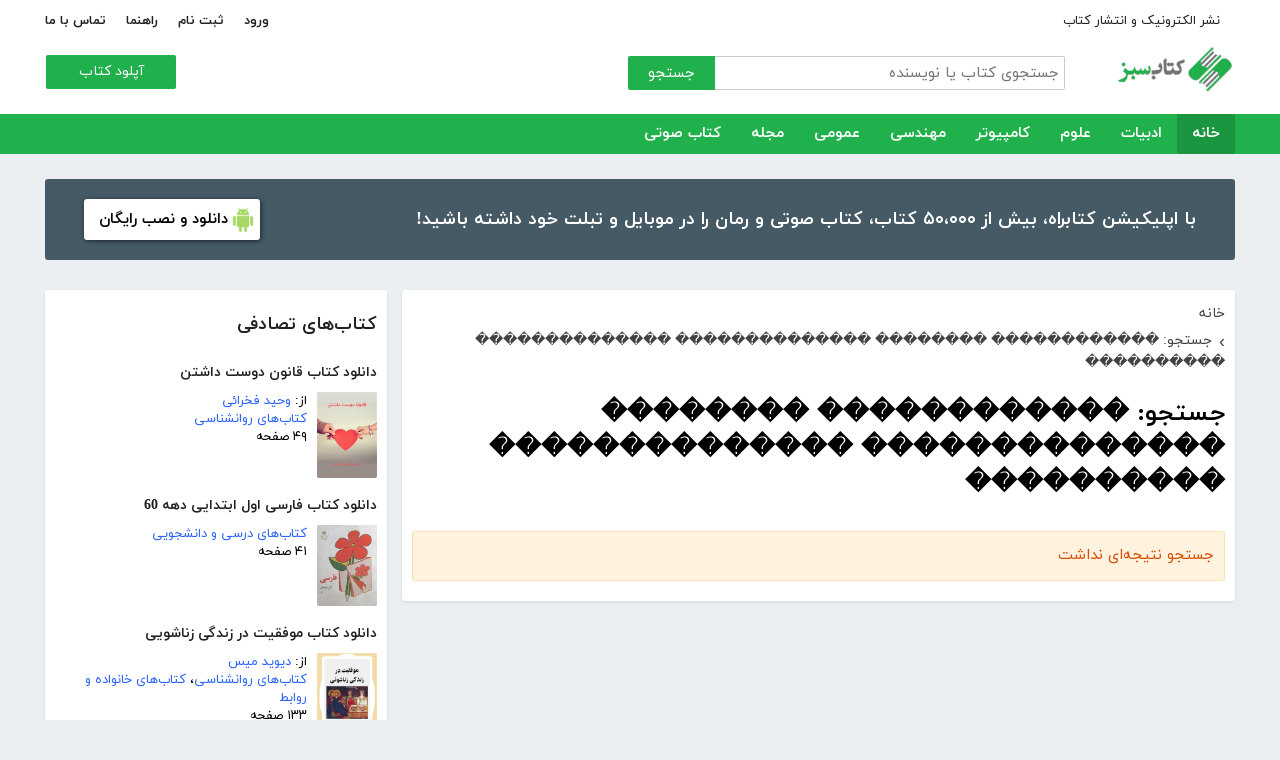

--- FILE ---
content_type: text/html; charset=utf-8
request_url: http://ketabesabz.com/search?q=%EF%BF%BD%EF%BF%BD%EF%BF%BD%EF%BF%BD%EF%BF%BD%EF%BF%BD%EF%BF%BD%EF%BF%BD%EF%BF%BD%EF%BF%BD%EF%BF%BD%EF%BF%BD+%EF%BF%BD%EF%BF%BD%EF%BF%BD%EF%BF%BD%EF%BF%BD%EF%BF%BD%EF%BF%BD%EF%BF%BD+%EF%BF%BD%EF%BF%BD%EF%BF%BD%EF%BF%BD%EF%BF%BD%EF%BF%BD%EF%BF%BD%EF%BF%BD%EF%BF%BD%EF%BF%BD%EF%BF%BD%EF%BF%BD%EF%BF%BD%EF%BF%BD+%EF%BF%BD%EF%BF%BD%EF%BF%BD%EF%BF%BD%EF%BF%BD%EF%BF%BD%EF%BF%BD%EF%BF%BD%EF%BF%BD%EF%BF%BD%EF%BF%BD%EF%BF%BD%EF%BF%BD%EF%BF%BD+%EF%BF%BD%EF%BF%BD%EF%BF%BD%EF%BF%BD%EF%BF%BD%EF%BF%BD%EF%BF%BD%EF%BF%BD%EF%BF%BD%EF%BF%BD
body_size: 60986
content:



<!DOCTYPE html>
<html xmlns="http://www.w3.org/1999/xhtml">
<head><title>
	جستجو: ������������ �������� �������������� �������������� ����������
</title><meta http-equiv="Content-Type" content="text/html;charset=utf-8" /><meta name="viewport" content="width=device-width, initial-scale=1, maximum-scale=1, user-scalable=1" /><meta name="description" content="کتاب سبز مرجع رایگان دانلود کتاب، رمان، دانلود کتاب صوتی و مجله با فورمت pdf و..." /><meta name="keywords" content="دانلود کتاب,دانلود کتاب الکترونیکی,دانلود pdf,کتابخانه الکترونیکی,دانلود رایگان کتاب,دانلود ایبوک,کتاب الکترونیکی,کتاب" /><meta id="ogimage" property="og:image" content="https://ketabesabz.com/images/logo-300-200.png" /><link rel="alternate" type="application/rss+xml" title="دانلود کتاب" href="https://ketabesabz.com/rss2" /><link rel="start" href="https://ketabesabz.com" title="Home" /><meta name="googlebot" content="index, follow" /><meta name="robots" content="all" /><link href="https://ketabesabz.com/images/favicon.png" rel="icon" /><link rel="preload" href="/css/fonts/woff2/iranyekanwebregular.woff2" as="font" type="font/woff2" crossorigin="anonymous" /><link rel="preload" href="/css/fonts/woff2/iranyekanwebbold.woff2" as="font" type="font/woff2" crossorigin="anonymous" /><link href="/css/main.css?v=4" type="text/css" rel="stylesheet" />
    <script src="/js/jquery-3.2.1.min.js" type="text/javascript"></script>
    <script src="/js/main.js?v=1" type="text/javascript"></script>
    


</head>
<body>
    

    
    <div class="mobile-nav">
        <div class="header">
            <div class="title">دسته‌بندی کتاب‌ها</div>
            <button type="button" class="close" id="CloseMenu"></button>
        </div>
        <div id="divMobileNavigationContainer" class="container"><div class="cr-menu"><ul><li class="crm-li"><div class="crm-item"><a href="/category/all-literature">ادبیات</a><div class="c-exp"></div></div><div class="cl-child" style="display: none;"><ul><li><div class="cl-item"><a href="/category/story">داستان</a></div></li><li><div class="cl-item"><a href="/category/novels">رمان</a></div></li><li><div class="cl-item"><a href="/category/poem">شعر</a></div></li><li><div class="cl-item"><a href="/category/new-poetry">شعر نو</a></div></li><li><div class="cl-item"><a href="/category/comic">طنز</a></div></li><li><div class="cl-item"><a href="/category/comic-books">کمیک</a></div></li><li><div class="cl-item"><a href="/category/literary-prose">نثر ادبی</a></div></li><li><div class="cl-item"><a href="/category/biography">زندگینامه و سفرنامه</a></div></li><li><div class="cl-item"><a href="/category/drama">نمایشنامه و فیلمنامه</a></div></li><li><div class="cl-item"><a href="/category/dictionary-language">فرهنگ لغت و زبان</a></div></li><li><div class="cl-item"><a href="/category/language-learning">آموزش زبان</a></div></li><li><div class="cl-item"><a href="/category/other-literature">سایر ادبیات</a></div></li></ul><div class="c1"></div></div></li><li class="crm-li"><div class="crm-item"><a href="/category/all-sciences">علوم</a><div class="c-exp"></div></div><div class="cl-child" style="display: none;"><ul><li><div class="cl-item"><a href="/category/economy">اقتصادی</a></div></li><li><div class="cl-item"><a href="/category/cults">اندیشه و مذهب</a></div></li><li><div class="cl-item"><a href="/category/medic">پزشکی</a></div></li><li><div class="cl-item"><a href="/category/history">تاریخی</a></div></li><li><div class="cl-item"><a href="/category/geography">جغرافی</a></div></li><li><div class="cl-item"><a href="/category/psychology">روانشناسی</a></div></li><li><div class="cl-item"><a href="/category/social">اجتماعی</a></div></li><li><div class="cl-item"><a href="/category/politics">سیاسی</a></div></li><li><div class="cl-item"><a href="/category/philosophy">فلسفی</a></div></li><li><div class="cl-item"><a href="/category/law-books">حقوق</a></div></li><li><div class="cl-item"><a href="/category/educational-books">درسی و دانشجویی</a></div></li><li><div class="cl-item"><a href="/category/agriculture-farming-books">کشاورزی و دامپروری</a></div></li><li><div class="cl-item"><a href="/category/science-base">علوم پایه</a></div></li><li><div class="cl-item"><a href="/category/other-sciences">علوم دیگر</a></div></li></ul><div class="c1"></div></div></li><li class="crm-li"><div class="crm-item"><a href="/category/all-computer">کامپیوتر</a><div class="c-exp"></div></div><div class="cl-child" style="display: none;"><ul><li><div class="cl-item"><a href="/category/internet">اینترنت</a></div></li><li><div class="cl-item"><a href="/category/education">آموزش و ترفند</a></div></li><li><div class="cl-item"><a href="/category/security">امنیت</a></div></li><li><div class="cl-item"><a href="/category/programming">برنامه نویسی</a></div></li><li><div class="cl-item"><a href="/category/e-business">تجارت الکترونیک</a></div></li><li><div class="cl-item"><a href="/category/hardware">سخت افزار</a></div></li><li><div class="cl-item"><a href="/category/network">شبکه</a></div></li><li><div class="cl-item"><a href="/category/website-design">طراحی وب سایت</a></div></li><li><div class="cl-item"><a href="/category/graph">گرافیک</a></div></li><li><div class="cl-item"><a href="/category/other-computer">کامپیوتر و اینترنت</a></div></li></ul><div class="c1"></div></div></li><li class="crm-li"><div class="crm-item"><a href="/category/all-engineering">مهندسی</a><div class="c-exp"></div></div><div class="cl-child" style="display: none;"><ul><li><div class="cl-item"><a href="/category/industrial-design">طراحی صنعتی</a></div></li><li><div class="cl-item"><a href="/category/civil-engineering">مهندسی عمران</a></div></li><li><div class="cl-item"><a href="/category/architecture">مهندسی معماری</a></div></li><li><div class="cl-item"><a href="/category/electrical-engineering">مهندسی برق</a></div></li><li><div class="cl-item"><a href="/category/mechanical-engineering">مهندسی مکانیک</a></div></li><li><div class="cl-item"><a href="/category/chemical-engineering">مهندسی شیمی</a></div></li><li><div class="cl-item"><a href="/category/robotics">روباتیک</a></div></li><li><div class="cl-item"><a href="/category/other-engineering">سایر مهندسی‌ها</a></div></li></ul><div class="c1"></div></div></li><li class="crm-li"><div class="crm-item"><a href="/category/all-others">عمومی</a><div class="c-exp"></div></div><div class="cl-child" style="display: none;"><ul><li><div class="cl-item"><a href="/category/famous">بزرگان و مشاهیر</a></div></li><li><div class="cl-item"><a href="/category/cookery">آشپزی</a></div></li><li><div class="cl-item"><a href="/category/family">خانواده و روابط</a></div></li><li><div class="cl-item"><a href="/category/beauty">زیبایی</a></div></li><li><div class="cl-item"><a href="/category/entertainment">سرگرمی</a></div></li><li><div class="cl-item"><a href="/category/health">سلامت و تغذیه</a></div></li><li><div class="cl-item"><a href="/category/teenager">کودک و نوجوان</a></div></li><li><div class="cl-item"><a href="/category/music">موسیقی</a></div></li><li><div class="cl-item"><a href="/category/sport">ورزشی</a></div></li><li><div class="cl-item"><a href="/category/art">هنری</a></div></li><li><div class="cl-item"><a href="/category/other">متفرقه</a></div></li></ul><div class="c1"></div></div></li><li class="crm-li"><div class="crm-item"><a href="/category/all-magazine">مجله</a><div class="c-exp"></div></div><div class="cl-child" style="display: none;"><ul><li><div class="cl-item"><a href="/category/computer-magazine">مجله کامپیوتر</a></div></li><li><div class="cl-item"><a href="/category/mobile-magazine">مجله موبایل</a></div></li><li><div class="cl-item"><a href="/category/game-magazine">مجله بازی</a></div></li><li><div class="cl-item"><a href="/category/entertainment-magazine">مجله سرگرمی</a></div></li><li><div class="cl-item"><a href="/category/economic-magazine">مجله اقتصادی</a></div></li><li><div class="cl-item"><a href="/category/sport-magazine">مجله ورزشی</a></div></li><li><div class="cl-item"><a href="/category/educational-magazine">مجله آموزشی</a></div></li><li><div class="cl-item"><a href="/category/scientific-magazine">مجله علمی</a></div></li><li><div class="cl-item"><a href="/category/health-magazine">مجله سلامت</a></div></li><li><div class="cl-item"><a href="/category/art-magazine">مجله هنری</a></div></li><li><div class="cl-item"><a href="/category/others-magazine">سایر مجلات</a></div></li></ul><div class="c1"></div></div></li><li class="crm-li"><div class="crm-item"><a href="/category/all-audiobooks">کتاب صوتی</a><div class="c-exp"></div></div><div class="cl-child" style="display: none;"><ul><li><div class="cl-item"><a href="/category/literature-poem-audiobooks">شعر و ادبیات</a></div></li><li><div class="cl-item"><a href="/category/story-novel-audiobooks">داستان و رمان</a></div></li><li><div class="cl-item"><a href="/category/psychology-success-audiobooks">روانشناسی و موفقیت</a></div></li><li><div class="cl-item"><a href="/category/history-social-audiobooks">تاریخی و اجتماعی</a></div></li><li><div class="cl-item"><a href="/category/management-business-audiobooks">مدیریت و تجارت</a></div></li><li><div class="cl-item"><a href="/category/kids-teenagers-audiobooks">کودک و نوجوان</a></div></li><li><div class="cl-item"><a href="/category/training-audiobooks">آموزشی</a></div></li></ul><div class="c1"></div></div></li></ul></div></div>
    </div>


    
    <header>
        <div class="center">
            <div class="header-links">
                <div class="right">
                    <a href="https://ketabrah.com/page/electronic-publishing" target="_blank">نشر الکترونیک و انتشار کتاب</a>
                    
                </div>
                <div class="left">
                    
                    <a href="/page/signin" id="aSignin">ورود</a>
                    <a href="/page/signup" id="aSignup">ثبت نام</a>
                    <a href="/page/help">راهنما</a>
                    <a href="/page/contact">تماس با ما</a>
                </div>
            </div>
            <div class="right">

                <div class="search">
                    <div class="search-box">
                        <form name="v" action="/search">
                            <input type="text" name="q" placeholder="جستجوی کتاب یا نویسنده" />
                            <button type="submit">جستجو</button>
                        </form>
                    </div>
                </div>
                <a href="/" class="logo">
                    <img src="/images/logo-300.png" alt="کتاب سبز" />
                </a>
            </div>
            <div class="left">
                <div class="send-book">
                    <a href="/page/add-book" class="custom-button small green">آپلود کتاب</a>
                </div>
            </div>
            <div class="claer"></div>
        </div>
    </header>


    
    <div class="navigation-container">
        <nav class="navigation" id="MainNav">
            <div id="divDesktopNavigationContainer" class="center"><ul class="ul-main"><li class="current-menu-item"><a href="/" class="current-menu-item">خانه</a></li><li><a href="/category/all-literature">ادبیات</a><ul class="ul-subset"><li><a href="/category/story">داستان</a></li><li><a href="/category/novels">رمان</a></li><li><a href="/category/poem">شعر</a></li><li><a href="/category/new-poetry">شعر نو</a></li><li><a href="/category/comic">طنز</a></li><li><a href="/category/comic-books">کمیک</a></li><li><a href="/category/literary-prose">نثر ادبی</a></li><li><a href="/category/biography">زندگینامه و سفرنامه</a></li><li><a href="/category/drama">نمایشنامه و فیلمنامه</a></li><li><a href="/category/dictionary-language">فرهنگ لغت و زبان</a></li><li><a href="/category/language-learning">آموزش زبان</a></li><li><a href="/category/other-literature">سایر ادبیات</a></li></ul></li><li><a href="/category/all-sciences">علوم</a><ul class="ul-subset"><li><a href="/category/economy">اقتصادی</a></li><li><a href="/category/cults">اندیشه و مذهب</a></li><li><a href="/category/medic">پزشکی</a></li><li><a href="/category/history">تاریخی</a></li><li><a href="/category/geography">جغرافی</a></li><li><a href="/category/psychology">روانشناسی</a></li><li><a href="/category/social">اجتماعی</a></li><li><a href="/category/politics">سیاسی</a></li><li><a href="/category/philosophy">فلسفی</a></li><li><a href="/category/law-books">حقوق</a></li><li><a href="/category/educational-books">درسی و دانشجویی</a></li><li><a href="/category/agriculture-farming-books">کشاورزی و دامپروری</a></li><li><a href="/category/science-base">علوم پایه</a></li><li><a href="/category/other-sciences">علوم دیگر</a></li></ul></li><li><a href="/category/all-computer">کامپیوتر</a><ul class="ul-subset"><li><a href="/category/internet">اینترنت</a></li><li><a href="/category/education">آموزش و ترفند</a></li><li><a href="/category/security">امنیت</a></li><li><a href="/category/programming">برنامه نویسی</a></li><li><a href="/category/e-business">تجارت الکترونیک</a></li><li><a href="/category/hardware">سخت افزار</a></li><li><a href="/category/network">شبکه</a></li><li><a href="/category/website-design">طراحی وب سایت</a></li><li><a href="/category/graph">گرافیک</a></li><li><a href="/category/other-computer">کامپیوتر و اینترنت</a></li></ul></li><li><a href="/category/all-engineering">مهندسی</a><ul class="ul-subset"><li><a href="/category/industrial-design">طراحی صنعتی</a></li><li><a href="/category/civil-engineering">مهندسی عمران</a></li><li><a href="/category/architecture">مهندسی معماری</a></li><li><a href="/category/electrical-engineering">مهندسی برق</a></li><li><a href="/category/mechanical-engineering">مهندسی مکانیک</a></li><li><a href="/category/chemical-engineering">مهندسی شیمی</a></li><li><a href="/category/robotics">روباتیک</a></li><li><a href="/category/other-engineering">سایر مهندسی‌ها</a></li></ul></li><li><a href="/category/all-others">عمومی</a><ul class="ul-subset"><li><a href="/category/famous">بزرگان و مشاهیر</a></li><li><a href="/category/cookery">آشپزی</a></li><li><a href="/category/family">خانواده و روابط</a></li><li><a href="/category/beauty">زیبایی</a></li><li><a href="/category/entertainment">سرگرمی</a></li><li><a href="/category/health">سلامت و تغذیه</a></li><li><a href="/category/teenager">کودک و نوجوان</a></li><li><a href="/category/music">موسیقی</a></li><li><a href="/category/sport">ورزشی</a></li><li><a href="/category/art">هنری</a></li><li><a href="/category/other">متفرقه</a></li></ul></li><li><a href="/category/all-magazine">مجله</a><ul class="ul-subset"><li><a href="/category/computer-magazine">مجله کامپیوتر</a></li><li><a href="/category/mobile-magazine">مجله موبایل</a></li><li><a href="/category/game-magazine">مجله بازی</a></li><li><a href="/category/entertainment-magazine">مجله سرگرمی</a></li><li><a href="/category/economic-magazine">مجله اقتصادی</a></li><li><a href="/category/sport-magazine">مجله ورزشی</a></li><li><a href="/category/educational-magazine">مجله آموزشی</a></li><li><a href="/category/scientific-magazine">مجله علمی</a></li><li><a href="/category/health-magazine">مجله سلامت</a></li><li><a href="/category/art-magazine">مجله هنری</a></li><li><a href="/category/others-magazine">سایر مجلات</a></li></ul></li><li><a href="/category/all-audiobooks">کتاب صوتی</a><ul class="ul-subset"><li><a href="/category/literature-poem-audiobooks">شعر و ادبیات</a></li><li><a href="/category/story-novel-audiobooks">داستان و رمان</a></li><li><a href="/category/psychology-success-audiobooks">روانشناسی و موفقیت</a></li><li><a href="/category/history-social-audiobooks">تاریخی و اجتماعی</a></li><li><a href="/category/management-business-audiobooks">مدیریت و تجارت</a></li><li><a href="/category/kids-teenagers-audiobooks">کودک و نوجوان</a></li><li><a href="/category/training-audiobooks">آموزشی</a></li></ul></li></ul></div>
        </nav>
    </div>



    
    <div class="mobile-header">

        <div class="contents">
            <button type="submit" class="categories" id="btnCategories">دسته‌ها</button>
            <button type="submit" class="search" id="btnSearch">جستجو</button>
            <a href="/" class="logo">
                <img src="/images/logo-300.png" alt="کتاب سبز" />
            </a>
        </div>

        <div class="mobile-search">
            <form name="v" action="/search">
                <div class="right">
                    <input name="q" type="text" class="txt-search" placeholder="نام کتاب یا نویسنده" value="" />
                </div>
                <div class="left">
                    <input type="button" value="" class="btn-close" id="btnMobileSearchLayoutClose" />
                    <input type="submit" value="" class="btn-search" />
                </div>
            </form>
        </div>
        <script type="text/javascript">
            document.querySelector("#btnMobileSearchLayoutClose").addEventListener("click", CloseSearch, false);
            function CloseSearch() {
                document.querySelector(".mobile-search").style.display = 'none';
                document.querySelector(".mobile-header .contents").style.display = 'block';
                document.querySelector(".mobile-search .txt-search").value = '';
            }

            document.querySelector(".mobile-header .search").addEventListener("click", displaySearch, false);
            function displaySearch() {
                document.querySelector(".mobile-search").style.display = 'inline-block';
                document.querySelector(".mobile-header .contents").style.display = 'none';
                document.querySelector(".mobile-search .txt-search").focus();
            }
        </script>
    </div>
    <div class="mobile-bottom-header">
        <div class="right">
            <a class="send-book" href="/page/add-book">آپلود کتاب</a>
        </div>
        <div class="left">
            <a href="/page/signin" id="aMobileSignin" class="signin">ورود / ثبت نام</a>
        </div>
    </div>

    <script>
        window.onscroll = function () { myFunction() };
        var underMainNav = document.querySelector(".under-main-nav");
        var pageContainer = document.getElementsByClassName('page-container')[0];
        var primaryNav = document.getElementById("MainNav");
        var sticky = primaryNav.offsetTop;
        function myFunction() {
            if (window.pageYOffset >= sticky) {
                //underMainNav.style.marginTop = "40px";
                primaryNav.classList.add("sticky");
                //primaryNav.style.borderBottom = '0px solid #eee'
                //pageContainer.style.marginTop = '72px'
            } else {
                //underMainNav.style.marginTop = "0px";
                primaryNav.classList.remove("sticky");
                //primaryNav.style.borderBottom = '4px solid #20B14C'
                //pageContainer.style.marginTop = '25px'
            }
        }
    </script>


    <script type="text/javascript">

        var menu = $('.mobile-nav');
        var btnMobileSearch = $('#btnMobileSearch');

        var btn = document.querySelector("#btnCategories");
        btn.addEventListener("click", showMenu, false);

        var btnClose = document.querySelector("#CloseMenu");
        btnClose.addEventListener("click", CloseMenu, false);

        function CloseMenu() {
            menu.fadeOut('fast');
            document.body.style.overflow = "auto";
        }

        function showMenu(e) {
            menu.fadeIn('fast')
            $('.mobile-search .txt').focus();
            //flyoutMenu.classList.add("show");
            document.body.style.overflow = "hidden";
        }
    </script>

    <script type="text/javascript">
        // categoris
        $(document).ready(function () {
            $('.c-exp,.cc-exp,.c-clp,.cc-clp').click(function () {
                var child = $(this).parent('div').parent('li').children('div.cl-child')
                if (child.length > 0) {
                    var currentClass = $(this).attr('class')
                    var newClass
                    if (currentClass.indexOf('exp') > 0) {
                        $(child).slideDown()
                        newClass = $(this).attr('class').replace('exp', 'clp')
                        $(this).removeClass(currentClass)
                        $(this).addClass(newClass)
                        if (currentClass.indexOf('cc') == -1)
                            $(this).parent('div').addClass('crm-item-expanded')
                    } else {
                        $(child).slideUp()
                        newClass = $(this).attr('class').replace('clp', 'exp')
                        $(this).removeClass(currentClass)
                        $(this).addClass(newClass)
                        if (currentClass.indexOf('cc') == -1)
                            $(this).parent('div').removeClass('crm-item-expanded')
                    }
                }

            })
        })
    </script>


    <div class="center">
        <div class="page-container">

            <div class="column-1">
                <a href="https://ketabesabz.com/go/2033" target="_blank" class="large-top-banner">
                    <div class="title">۵۰،۰۰۰ کتاب در موبایل شما</div>
                    <div class="content">با اپلیکیشن کتابراه، بیش از ۵۰،۰۰۰ کتاب، کتاب صوتی و رمان را در موبایل و تبلت خود داشته باشید!</div>
                    <div>
                        <span>دانلود و نصب رایگان</span>
                    </div>
                </a>
            </div>
            <div class="column-2">
                


    
    



    







    <div class="white-block">
        <div class="left-column-title">
            <a class="title" href="#">
                <h2>کتاب‌های تصادفی</h2>
            </a>
        </div>
        <div id="uc_divRandomBooks" class="small-book-list"><div class="item"><a class="title" href="http://ketabesabz.com/book/87133/دانلود-کتاب-قانون-دوست-داشتن"><h2>دانلود کتاب قانون دوست داشتن</h2></a><div class="details"><a href="http://ketabesabz.com/book/87133/دانلود-کتاب-قانون-دوست-داشتن" class="cover"><img src="https://ketabesabz.com/img/s/4843604747085264.jpg" alt="دانلود کتاب قانون دوست داشتن" /></a><ul><li>از: <a href="http://ketabesabz.com/authors/34207/وحید-فخرائی" title="دانلود کتاب‌های وحید فخرائی">وحید فخرائی</a></li><li><a href="http://ketabesabz.com/category/psychology" title="دانلود کتاب‌های روانشناسی">کتاب‌های روانشناسی</a></li><li>۴۹ صفحه</li></ul></div></div><div class="item"><a class="title" href="http://ketabesabz.com/book/15562/دانلود-کتاب-فارسی-اول-ابتدایی-دهه-60"><h2>دانلود کتاب فارسی اول ابتدایی دهه 60</h2></a><div class="details"><a href="http://ketabesabz.com/book/15562/دانلود-کتاب-فارسی-اول-ابتدایی-دهه-60" class="cover"><img src="https://ketabesabz.com/img/s/IMAGE634838363556074219.jpg" alt="دانلود کتاب فارسی اول ابتدایی دهه 60" /></a><ul><li><a href="http://ketabesabz.com/category/educational-books" title="دانلود کتاب‌های درسی و دانشجویی">کتاب‌های درسی و دانشجویی</a></li><li>۴۱ صفحه</li></ul></div></div><div class="item"><a class="title" href="http://ketabesabz.com/book/14947/دانلود-کتاب-موفقیت-در-زندگی-زناشویی"><h2>دانلود کتاب موفقیت در زندگی زناشویی</h2></a><div class="details"><a href="http://ketabesabz.com/book/14947/دانلود-کتاب-موفقیت-در-زندگی-زناشویی" class="cover"><img src="https://ketabesabz.com/img/s/4457944278089723.jpg" alt="دانلود کتاب موفقیت در زندگی زناشویی" /></a><ul><li>از: <a href="http://ketabesabz.com/authors/1796/دیوید-میس" title="دانلود کتاب‌های دیوید میس">دیوید میس</a></li><li><a href="http://ketabesabz.com/category/psychology" title="دانلود کتاب‌های روانشناسی">کتاب‌های روانشناسی</a>، <a href="http://ketabesabz.com/category/family" title="دانلود کتاب‌های خانواده و روابط">کتاب‌های خانواده و روابط</a></li><li>۱۳۳ صفحه</li></ul></div></div><div class="item"><a class="title" href="http://ketabesabz.com/book/13607/دانلود-کتاب-وبلاگ-نویسی-شیرین-با-WordPress"><h2>دانلود کتاب وبلاگ نویسی شیرین با WordPress</h2></a><div class="details"><a href="http://ketabesabz.com/book/13607/دانلود-کتاب-وبلاگ-نویسی-شیرین-با-WordPress" class="cover"><img src="https://ketabesabz.com/img/s/7478609548954823.jpg" alt="دانلود کتاب وبلاگ نویسی شیرین با WordPress" /></a><ul><li><a href="http://ketabesabz.com/category/website-design" title="دانلود کتاب‌های آموزش طراحی وب سایت">کتاب‌های آموزش طراحی وب سایت</a></li><li>۳۸۲ صفحه</li></ul></div></div><div class="item"><a class="title" href="http://ketabesabz.com/book/52350/دانلود-کتاب-آموزش-اسکچاپ-2018"><h2>دانلود کتاب آموزش اسکچاپ 2018</h2></a><div class="details"><a href="http://ketabesabz.com/book/52350/دانلود-کتاب-آموزش-اسکچاپ-2018" class="cover"><img src="https://ketabesabz.com/img/s/5384365078812969.jpg" alt="دانلود کتاب آموزش اسکچاپ 2018" /></a><ul><li><a href="http://ketabesabz.com/category/education" title="دانلود کتاب‌های آموزش و ترفند کامپیوتر">کتاب‌های آموزش و ترفند کامپیوتر</a>، <a href="http://ketabesabz.com/category/architecture" title="دانلود کتاب‌های مهندسی معماری">کتاب‌های مهندسی معماری</a></li><li>۴۲ صفحه</li></ul></div></div><div class="item"><a class="title" href="http://ketabesabz.com/book/82794/دانلود-کتاب-رمان-عشق-و-آوارگی"><h2>دانلود کتاب رمان عشق و آوارگی</h2></a><div class="details"><a href="http://ketabesabz.com/book/82794/دانلود-کتاب-رمان-عشق-و-آوارگی" class="cover"><img src="https://ketabesabz.com/img/s/8440387474570588.jpg" alt="دانلود کتاب رمان عشق و آوارگی" /></a><ul><li>از: <a href="http://ketabesabz.com/authors/38694/علی-راهدان-جو" title="دانلود کتاب‌های علی راهدان جو">علی راهدان جو</a></li><li><a href="http://ketabesabz.com/category/novels" title="دانلود دانلود رایگان بهترین رمان‌ها">دانلود رایگان بهترین رمان‌ها</a></li><li>۹۳ صفحه</li></ul></div></div><div class="item"><a class="title" href="http://ketabesabz.com/book/62413/دانلود-کتاب-تاریخ-طبری-جلد-دوم"><h2>دانلود کتاب تاریخ طبری - جلد دوم</h2></a><div class="details"><a href="http://ketabesabz.com/book/62413/دانلود-کتاب-تاریخ-طبری-جلد-دوم" class="cover"><img src="https://ketabesabz.com/img/s/6231661992499614.jpg" alt="دانلود کتاب تاریخ طبری - جلد دوم" /></a><ul><li>از: <a href="http://ketabesabz.com/authors/26708/محمد-بن-جریر-طبری" title="دانلود کتاب‌های محمد بن جریر طبری">محمد بن جریر طبری</a></li><li><a href="http://ketabesabz.com/category/history" title="دانلود کتاب‌های تاریخی">کتاب‌های تاریخی</a></li><li>۲۷۴ صفحه</li></ul></div></div><div class="item"><a class="title" href="http://ketabesabz.com/book/53449/دانلود-کتاب-انتر-خانم-اطهر-خانم-مجموعه-داستان"><h2>دانلود کتاب انتر خانم (اطهر خانم): مجموعه داستان</h2></a><div class="details"><a href="http://ketabesabz.com/book/53449/دانلود-کتاب-انتر-خانم-اطهر-خانم-مجموعه-داستان" class="cover"><img src="https://ketabesabz.com/img/s/1388135781820952.jpg" alt="دانلود کتاب انتر خانم (اطهر خانم): مجموعه داستان" /></a><ul><li>از: <a href="http://ketabesabz.com/authors/21356/رضا-اردهی" title="دانلود کتاب‌های رضا اردهی">رضا اردهی</a></li><li><a href="http://ketabesabz.com/category/story" title="دانلود دانلود رایگان بهترین کتاب‌های داستان">دانلود رایگان بهترین کتاب‌های داستان</a></li><li>۱۱۳ صفحه</li></ul></div></div><div class="item"><a class="title" href="http://ketabesabz.com/book/20331/دانلود-کتاب-مجموعه-دانستنی-های-آیا-میدانید"><h2>دانلود کتاب مجموعه دانستنی های آیا میدانید؟</h2></a><div class="details"><a href="http://ketabesabz.com/book/20331/دانلود-کتاب-مجموعه-دانستنی-های-آیا-میدانید" class="cover"><img src="https://ketabesabz.com/img/s/2597560842826117.jpg" alt="دانلود کتاب مجموعه دانستنی های آیا میدانید؟" /></a><ul><li>از: <a href="http://ketabesabz.com/authors/2841/مهدی-شیری" title="دانلود کتاب‌های مهدی شیری">مهدی شیری</a></li><li><a href="http://ketabesabz.com/category/other" title="دانلود کتاب‌های عمومی">کتاب‌های عمومی</a></li><li>۶۰ صفحه</li></ul></div></div><div class="item"><a class="title" href="http://ketabesabz.com/book/36821/دانلود-کتاب-رمان-همه-سهم-دنیارو-ازم-بگیر"><h2>دانلود کتاب رمان همه سهم دنیارو ازم بگیر</h2></a><div class="details"><a href="http://ketabesabz.com/book/36821/دانلود-کتاب-رمان-همه-سهم-دنیارو-ازم-بگیر" class="cover"><img src="https://ketabesabz.com/img/s/1393485304239340.jpg" alt="دانلود کتاب رمان همه سهم دنیارو ازم بگیر" /></a><ul><li>از: <a href="http://ketabesabz.com/authors/6410/رویا-رستمی" title="دانلود کتاب‌های رویا رستمی">رویا رستمی</a></li><li><a href="http://ketabesabz.com/category/novels" title="دانلود دانلود رایگان بهترین رمان‌ها">دانلود رایگان بهترین رمان‌ها</a></li><li>۲۶۹ صفحه</li></ul></div></div></div>
    </div>

    <div class="white-block">
        <div class="left-column-title">
            <a class="title" href="#">
                <h2>تازه‌ها</h2>
            </a>
        </div>
        <div id="uc_divNewBooks" class="small-book-list"><div class="item"><a class="title" href="http://ketabesabz.com/book/92184/دانلود-کتاب-ماجرای-یک-نامه"><h2>دانلود کتاب ماجرای یک نامه</h2></a><div class="details"><a href="http://ketabesabz.com/book/92184/دانلود-کتاب-ماجرای-یک-نامه" class="cover"><img src="https://ketabesabz.com/img/s/3191404786456978.jpg" alt="دانلود کتاب ماجرای یک نامه" /></a><ul><li>از: <a href="http://ketabesabz.com/authors/42665/نادر-براتی" title="دانلود کتاب‌های نادر براتی ">نادر براتی </a></li><li><a href="http://ketabesabz.com/category/story" title="دانلود دانلود رایگان بهترین کتاب‌های داستان">دانلود رایگان بهترین کتاب‌های داستان</a></li><li>۱۵۳ صفحه</li></ul></div></div><div class="item"><a class="title" href="http://ketabesabz.com/book/92128/دانلود-کتاب-عشق-اونیونگ"><h2>دانلود کتاب عشق اونیونگ</h2></a><div class="details"><a href="http://ketabesabz.com/book/92128/دانلود-کتاب-عشق-اونیونگ" class="cover"><img src="https://ketabesabz.com/img/s/2361720709022398.jpg" alt="دانلود کتاب عشق اونیونگ" /></a><ul><li>از: <a href="http://ketabesabz.com/authors/42890/جیمز-اسکارث-گیل" title="دانلود کتاب‌های جیمز اسکارث گیل">جیمز اسکارث گیل</a></li><li><a href="http://ketabesabz.com/category/novels" title="دانلود دانلود رایگان بهترین رمان‌ها">دانلود رایگان بهترین رمان‌ها</a></li><li>۷۳ صفحه</li></ul></div></div><div class="item"><a class="title" href="http://ketabesabz.com/book/92035/دانلود-کتاب-بت-مولانا"><h2>دانلود کتاب بت مولانا</h2></a><div class="details"><a href="http://ketabesabz.com/book/92035/دانلود-کتاب-بت-مولانا" class="cover"><img src="https://ketabesabz.com/img/s/5731217744385640.jpg" alt="دانلود کتاب بت مولانا" /></a><ul><li>از: <a href="http://ketabesabz.com/authors/1073/هادی-بیگدلی" title="دانلود کتاب‌های هادی بیگدلی ">هادی بیگدلی </a></li><li><a href="http://ketabesabz.com/category/cults" title="دانلود کتاب‌های اندیشه و مذهب">کتاب‌های اندیشه و مذهب</a></li><li>۱۳۴ صفحه</li></ul></div></div><div class="item"><a class="title" href="http://ketabesabz.com/book/91988/دانلود-کتاب-کمیسر-مگره-و-پیرزن"><h2>دانلود کتاب کمیسر مگره و پیرزن</h2></a><div class="details"><a href="http://ketabesabz.com/book/91988/دانلود-کتاب-کمیسر-مگره-و-پیرزن" class="cover"><img src="https://ketabesabz.com/img/s/5018210079789313.jpg" alt="دانلود کتاب کمیسر مگره و پیرزن" /></a><ul><li>از: <a href="http://ketabesabz.com/authors/2221/ژرژ-سیمنون" title="دانلود کتاب‌های ژرژ سیمنون">ژرژ سیمنون</a></li><li><a href="http://ketabesabz.com/category/novels" title="دانلود دانلود رایگان بهترین رمان‌ها">دانلود رایگان بهترین رمان‌ها</a></li><li>۴۲ صفحه</li></ul></div></div><div class="item"><a class="title" href="http://ketabesabz.com/book/91941/دانلود-کتاب-مجموعه-داستان-های-دقیقه-هام"><h2>دانلود کتاب مجموعه داستان‌های دقیقه‌هام</h2></a><div class="details"><a href="http://ketabesabz.com/book/91941/دانلود-کتاب-مجموعه-داستان-های-دقیقه-هام" class="cover"><img src="https://ketabesabz.com/img/s/3627339817585954.jpg" alt="دانلود کتاب مجموعه داستان‌های دقیقه‌هام" /></a><ul><li>از: <a href="http://ketabesabz.com/authors/6467/فرزانه-تقدیری" title="دانلود کتاب‌های فرزانه تقدیری ">فرزانه تقدیری </a></li><li><a href="http://ketabesabz.com/category/story" title="دانلود دانلود رایگان بهترین کتاب‌های داستان">دانلود رایگان بهترین کتاب‌های داستان</a></li><li>۹۰ صفحه</li></ul></div></div><div class="item"><a class="title" href="http://ketabesabz.com/book/91926/دانلود-کتاب-برایم-از-بادبادک-ها-بگو"><h2>دانلود کتاب برایم از بادبادک‌ها بگو</h2></a><div class="details"><a href="http://ketabesabz.com/book/91926/دانلود-کتاب-برایم-از-بادبادک-ها-بگو" class="cover"><img src="https://ketabesabz.com/img/s/6882830211596127.jpg" alt="دانلود کتاب برایم از بادبادک‌ها بگو" /></a><ul><li>از: <a href="http://ketabesabz.com/authors/42811/نوشین-جم-نژاد" title="دانلود کتاب‌های نوشین جم نژاد">نوشین جم نژاد</a></li><li><a href="http://ketabesabz.com/category/story" title="دانلود دانلود رایگان بهترین کتاب‌های داستان">دانلود رایگان بهترین کتاب‌های داستان</a></li><li>۶۹ صفحه</li></ul></div></div><div class="item"><a class="title" href="http://ketabesabz.com/book/91922/دانلود-کتاب-آدمیان"><h2>دانلود کتاب آدمیان</h2></a><div class="details"><a href="http://ketabesabz.com/book/91922/دانلود-کتاب-آدمیان" class="cover"><img src="https://ketabesabz.com/img/s/7476522322879800.jpg" alt="دانلود کتاب آدمیان" /></a><ul><li>از: <a href="http://ketabesabz.com/authors/42808/زویا-قلی-پور" title="دانلود کتاب‌های زویا قلی پور">زویا قلی پور</a></li><li><a href="http://ketabesabz.com/category/story" title="دانلود دانلود رایگان بهترین کتاب‌های داستان">دانلود رایگان بهترین کتاب‌های داستان</a></li><li>۹۲ صفحه</li></ul></div></div><div class="item"><a class="title" href="http://ketabesabz.com/book/91914/دانلود-کتاب-در-جستجوی-خویش-تن"><h2>دانلود کتاب در جستجوی خویش‌تن</h2></a><div class="details"><a href="http://ketabesabz.com/book/91914/دانلود-کتاب-در-جستجوی-خویش-تن" class="cover"><img src="https://ketabesabz.com/img/s/5409133803641616.jpg" alt="دانلود کتاب در جستجوی خویش‌تن" /></a><ul><li>از: <a href="http://ketabesabz.com/authors/921/محمدرضا-زادهوش" title="دانلود کتاب‌های محمدرضا زادهوش">محمدرضا زادهوش</a></li><li><a href="http://ketabesabz.com/category/psychology" title="دانلود کتاب‌های روانشناسی">کتاب‌های روانشناسی</a></li><li>۷۲ صفحه</li></ul></div></div><div class="item"><a class="title" href="http://ketabesabz.com/book/91912/دانلود-کتاب-تحلیل-و-بررسی-انتظام-در-پیوست-تکواژهای-انگلیسی"><h2>دانلود کتاب تحلیل و بررسی انتظام در پیوست تکواژهای انگلیسی</h2></a><div class="details"><a href="http://ketabesabz.com/book/91912/دانلود-کتاب-تحلیل-و-بررسی-انتظام-در-پیوست-تکواژهای-انگلیسی" class="cover"><img src="https://ketabesabz.com/img/s/2910782281327477.jpg" alt="دانلود کتاب تحلیل و بررسی انتظام در پیوست تکواژهای انگلیسی" /></a><ul><li>از: <a href="http://ketabesabz.com/authors/2685/محمد-آذروش" title="دانلود کتاب‌های محمد آذروش">محمد آذروش</a></li><li><a href="http://ketabesabz.com/category/language-learning" title="دانلود کتاب‌های آموزش زبان	">کتاب‌های آموزش زبان	</a></li><li>۳۷ صفحه</li></ul></div></div><div class="item"><a class="title" href="http://ketabesabz.com/book/91911/دانلود-کتاب-تحلیلی-بر-نظام-نحو-دستوری-در-زبان-شناسی-انگلیسی"><h2>دانلود کتاب تحلیلی بر نظام نحو دستوری در زبان‌شناسی انگلیسی</h2></a><div class="details"><a href="http://ketabesabz.com/book/91911/دانلود-کتاب-تحلیلی-بر-نظام-نحو-دستوری-در-زبان-شناسی-انگلیسی" class="cover"><img src="https://ketabesabz.com/img/s/3941650592527818.jpg" alt="دانلود کتاب تحلیلی بر نظام نحو دستوری در زبان‌شناسی انگلیسی" /></a><ul><li>از: <a href="http://ketabesabz.com/authors/2685/محمد-آذروش" title="دانلود کتاب‌های محمد آذروش">محمد آذروش</a></li><li><a href="http://ketabesabz.com/category/language-learning" title="دانلود کتاب‌های آموزش زبان	">کتاب‌های آموزش زبان	</a></li><li>۲۱ صفحه</li></ul></div></div><div class="item"><a class="title" href="http://ketabesabz.com/book/91893/دانلود-کتاب-جستاری-بر-زبان-شناسی-انگلیسی"><h2>دانلود کتاب جستاری بر زبان‌شناسی انگلیسی</h2></a><div class="details"><a href="http://ketabesabz.com/book/91893/دانلود-کتاب-جستاری-بر-زبان-شناسی-انگلیسی" class="cover"><img src="https://ketabesabz.com/img/s/3957298025681429.jpg" alt="دانلود کتاب جستاری بر زبان‌شناسی انگلیسی" /></a><ul><li>از: <a href="http://ketabesabz.com/authors/2685/محمد-آذروش" title="دانلود کتاب‌های محمد آذروش">محمد آذروش</a></li><li><a href="http://ketabesabz.com/category/other-literature" title="دانلود کتاب‌های متفرقه ادبیات">کتاب‌های متفرقه ادبیات</a></li><li>۳۷ صفحه</li></ul></div></div><div class="item"><a class="title" href="http://ketabesabz.com/book/91859/دانلود-کتاب-سرگذشت-ملکه-اینهیون"><h2>دانلود کتاب سرگذشت ملکه اینهیون</h2></a><div class="details"><a href="http://ketabesabz.com/book/91859/دانلود-کتاب-سرگذشت-ملکه-اینهیون" class="cover"><img src="https://ketabesabz.com/img/s/5936919823781975.jpg" alt="دانلود کتاب سرگذشت ملکه اینهیون" /></a><ul><li>از: <a href="http://ketabesabz.com/authors/42794/کیم-جونگ-آن" title="دانلود کتاب‌های کیم جونگ آن">کیم جونگ آن</a></li><li><a href="http://ketabesabz.com/category/novels" title="دانلود دانلود رایگان بهترین رمان‌ها">دانلود رایگان بهترین رمان‌ها</a></li><li>۹۳ صفحه</li></ul></div></div><div class="item"><a class="title" href="http://ketabesabz.com/book/91839/دانلود-کتاب-مرجع-جام-جهانی-فوتبال"><h2>دانلود کتاب مرجع جام جهانی فوتبال</h2></a><div class="details"><a href="http://ketabesabz.com/book/91839/دانلود-کتاب-مرجع-جام-جهانی-فوتبال" class="cover"><img src="https://ketabesabz.com/img/s/9430658651908513.jpg" alt="دانلود کتاب مرجع جام جهانی فوتبال" /></a><ul><li>از: <a href="http://ketabesabz.com/authors/31977/امیر-مبشر" title="دانلود کتاب‌های امیر مبشر">امیر مبشر</a></li><li><a href="http://ketabesabz.com/category/sport" title="دانلود کتاب‌های ورزشی">کتاب‌های ورزشی</a></li><li>۷۰ صفحه</li></ul></div></div><div class="item"><a class="title" href="http://ketabesabz.com/book/91832/دانلود-کتاب-سایه-های-مبهم-آبی"><h2>دانلود کتاب سایه‌های مبهم آبی</h2></a><div class="details"><a href="http://ketabesabz.com/book/91832/دانلود-کتاب-سایه-های-مبهم-آبی" class="cover"><img src="https://ketabesabz.com/img/s/5539499344558765.jpg" alt="دانلود کتاب سایه‌های مبهم آبی" /></a><ul><li>از: <a href="http://ketabesabz.com/authors/38585/محمدعلی-قجه" title="دانلود کتاب‌های محمدعلی قجه">محمدعلی قجه</a></li><li><a href="http://ketabesabz.com/category/story" title="دانلود دانلود رایگان بهترین کتاب‌های داستان">دانلود رایگان بهترین کتاب‌های داستان</a></li><li>۱۷۶ صفحه</li></ul></div></div><div class="item"><a class="title" href="http://ketabesabz.com/book/91793/دانلود-کتاب-هیولاها-افسانه-یا-واقعی"><h2>دانلود کتاب هیولاها، افسانه یا واقعی؟</h2></a><div class="details"><a href="http://ketabesabz.com/book/91793/دانلود-کتاب-هیولاها-افسانه-یا-واقعی" class="cover"><img src="https://ketabesabz.com/img/s/5867747977028871.jpg" alt="دانلود کتاب هیولاها، افسانه یا واقعی؟" /></a><ul><li>از: <a href="http://ketabesabz.com/authors/42758/امیرابوالفضل-هنرمند" title="دانلود کتاب‌های امیرابوالفضل هنرمند">امیرابوالفضل هنرمند</a></li><li><a href="http://ketabesabz.com/category/story" title="دانلود دانلود رایگان بهترین کتاب‌های داستان">دانلود رایگان بهترین کتاب‌های داستان</a>، <a href="http://ketabesabz.com/category/entertainment" title="دانلود کتاب‌های سرگرمی">کتاب‌های سرگرمی</a></li><li>۱۶۷ صفحه</li></ul></div></div></div>
    </div>


            </div>

            <div class="column-3">



                <div id="divMainContents" class="white-block">
                    <div id="ucSearchPage_SearchResults"><div class="main-info"><ol class="breadcrumb" itemscope itemtype="http://schema.org/BreadcrumbList"><li itemprop="itemListElement" itemscope itemtype="http://schema.org/ListItem"><a itemscope itemtype="http://schema.org/WebPage" itemprop="item" itemid="https://ketabesabz.com/" href="https://ketabesabz.com/" title="کتاب سبز"><span itemprop="name">خانه</span></a><meta itemprop="position" content="1" /></li><li itemprop="itemListElement" itemscope itemtype="http://schema.org/ListItem"><div class="item-list-element-divider">›</div><a itemscope itemtype="http://schema.org/WebPage" itemprop="item" itemid="http://ketabesabz.com/search?q=%EF%BF%BD%EF%BF%BD%EF%BF%BD%EF%BF%BD%EF%BF%BD%EF%BF%BD%EF%BF%BD%EF%BF%BD%EF%BF%BD%EF%BF%BD%EF%BF%BD%EF%BF%BD+%EF%BF%BD%EF%BF%BD%EF%BF%BD%EF%BF%BD%EF%BF%BD%EF%BF%BD%EF%BF%BD%EF%BF%BD+%EF%BF%BD%EF%BF%BD%EF%BF%BD%EF%BF%BD%EF%BF%BD%EF%BF%BD%EF%BF%BD%EF%BF%BD%EF%BF%BD%EF%BF%BD%EF%BF%BD%EF%BF%BD%EF%BF%BD%EF%BF%BD+%EF%BF%BD%EF%BF%BD%EF%BF%BD%EF%BF%BD%EF%BF%BD%EF%BF%BD%EF%BF%BD%EF%BF%BD%EF%BF%BD%EF%BF%BD%EF%BF%BD%EF%BF%BD%EF%BF%BD%EF%BF%BD+%EF%BF%BD%EF%BF%BD%EF%BF%BD%EF%BF%BD%EF%BF%BD%EF%BF%BD%EF%BF%BD%EF%BF%BD%EF%BF%BD%EF%BF%BD" href="http://ketabesabz.com/search?q=%EF%BF%BD%EF%BF%BD%EF%BF%BD%EF%BF%BD%EF%BF%BD%EF%BF%BD%EF%BF%BD%EF%BF%BD%EF%BF%BD%EF%BF%BD%EF%BF%BD%EF%BF%BD+%EF%BF%BD%EF%BF%BD%EF%BF%BD%EF%BF%BD%EF%BF%BD%EF%BF%BD%EF%BF%BD%EF%BF%BD+%EF%BF%BD%EF%BF%BD%EF%BF%BD%EF%BF%BD%EF%BF%BD%EF%BF%BD%EF%BF%BD%EF%BF%BD%EF%BF%BD%EF%BF%BD%EF%BF%BD%EF%BF%BD%EF%BF%BD%EF%BF%BD+%EF%BF%BD%EF%BF%BD%EF%BF%BD%EF%BF%BD%EF%BF%BD%EF%BF%BD%EF%BF%BD%EF%BF%BD%EF%BF%BD%EF%BF%BD%EF%BF%BD%EF%BF%BD%EF%BF%BD%EF%BF%BD+%EF%BF%BD%EF%BF%BD%EF%BF%BD%EF%BF%BD%EF%BF%BD%EF%BF%BD%EF%BF%BD%EF%BF%BD%EF%BF%BD%EF%BF%BD" ><span itemprop="name">جستجو: ������������ �������� �������������� �������������� ����������</span></a><meta itemprop="position" content="2" /></li></ol><script type="application/ld+json">{"@context":"http:\/\/schema.org","@type":"BreadcrumbList","itemListElement":[{"@type":"ListItem","item":{"@id":"https:\/\/ketabesabz.com\/","name":"خانه"},"position":1},{"@type":"ListItem","item":{"@id":"http:\/\/ketabesabz.com\/search?q=%EF%BF%BD%EF%BF%BD%EF%BF%BD%EF%BF%BD%EF%BF%BD%EF%BF%BD%EF%BF%BD%EF%BF%BD%EF%BF%BD%EF%BF%BD%EF%BF%BD%EF%BF%BD+%EF%BF%BD%EF%BF%BD%EF%BF%BD%EF%BF%BD%EF%BF%BD%EF%BF%BD%EF%BF%BD%EF%BF%BD+%EF%BF%BD%EF%BF%BD%EF%BF%BD%EF%BF%BD%EF%BF%BD%EF%BF%BD%EF%BF%BD%EF%BF%BD%EF%BF%BD%EF%BF%BD%EF%BF%BD%EF%BF%BD%EF%BF%BD%EF%BF%BD+%EF%BF%BD%EF%BF%BD%EF%BF%BD%EF%BF%BD%EF%BF%BD%EF%BF%BD%EF%BF%BD%EF%BF%BD%EF%BF%BD%EF%BF%BD%EF%BF%BD%EF%BF%BD%EF%BF%BD%EF%BF%BD+%EF%BF%BD%EF%BF%BD%EF%BF%BD%EF%BF%BD%EF%BF%BD%EF%BF%BD%EF%BF%BD%EF%BF%BD%EF%BF%BD%EF%BF%BD","name":"جستجو: ������������ �������� �������������� �������������� ����������"},"position":2}]}</script><h1 class="title">جستجو: ������������ �������� �������������� �������������� ���������� </h1></div><div class="message-box orange">جستجو نتیجه‌ای نداشت</div></div>

                    <form name="Form1" method="post" action="./search?q=%ef%bf%bd%ef%bf%bd%ef%bf%bd%ef%bf%bd%ef%bf%bd%ef%bf%bd%ef%bf%bd%ef%bf%bd%ef%bf%bd%ef%bf%bd%ef%bf%bd%ef%bf%bd+%ef%bf%bd%ef%bf%bd%ef%bf%bd%ef%bf%bd%ef%bf%bd%ef%bf%bd%ef%bf%bd%ef%bf%bd+%ef%bf%bd%ef%bf%bd%ef%bf%bd%ef%bf%bd%ef%bf%bd%ef%bf%bd%ef%bf%bd%ef%bf%bd%ef%bf%bd%ef%bf%bd%ef%bf%bd%ef%bf%bd%ef%bf%bd%ef%bf%bd+%ef%bf%bd%ef%bf%bd%ef%bf%bd%ef%bf%bd%ef%bf%bd%ef%bf%bd%ef%bf%bd%ef%bf%bd%ef%bf%bd%ef%bf%bd%ef%bf%bd%ef%bf%bd%ef%bf%bd%ef%bf%bd+%ef%bf%bd%ef%bf%bd%ef%bf%bd%ef%bf%bd%ef%bf%bd%ef%bf%bd%ef%bf%bd%ef%bf%bd%ef%bf%bd%ef%bf%bd" id="Form1">
<div>
<input type="hidden" name="__VIEWSTATE" id="__VIEWSTATE" value="NVOemxVt6NDX3dBVxJv110EXopvRLhnLnFLnxDieuFSrqoeUG4wiqMrVa2UvEiD5TLuWUkvAPeBXxV4fFXliQWvga43m/TuOoKOLBrzrUfj4R7yIa52jMCF+HgZyUjSmZ0FBzS6qMDpqJi8Wg2pycdNMYIjDxlzgOw+tyb5eCMXlYaJxAHXMWQwC/RQVm+BDSNmFBU3udx2dcFC7sNFKcD29nxmPbAEkGXF1zWZ+0gd/cFohCwUIUWI9bi530f/wvhcxT/O9TwQZksaf3xcL8mlf1vTE/AL0BqlNSSP2T1XMvYNNLlqWEY62VqEviWju8Hp+WYo/zQvli2qK/3Ak2YSIuJ9dIrEKglmXQTVTLtU5g6mhQSYP/[base64]/YfQfTynf/cUxjQAJ26PzU69nXUaki+QiLBfy0kCeG5XDMtQdCEYKDE1/DoBsIIjgKfFO7CTcKbp4rIb7DbwNb5/yiBekzFtGkI2KX+EFzoflnD1URtp3SBy8iia1AlVEBAWqPyV9Gw/NADvSKAJbVJH+WtidfpTZ4Cv7zZl1KQv0QJjhg+qXoJTE5XN7egS9YQHXnSY93+6RilmS1U5fh8snuz3dthTZteJIuOG1mMHQmPVYl2GRGEIs2pnHMGjarcAQuT+SdPWTcblajCVW4CQmEZYXpOqs5omApjuvikOSQuBqs1AoNVebU9B3cQKD496ujF0a2lS1BksMzJ/+YSCZqCRVNXtus9Vn62mMSL5l3ZPS4/OGsB/Wj6bCuCt48AZafCVoj7MdjYSMKHndu853XVG1G9EvkgFC3jgbPRBnPrsw1HUrxLt2zlmQcdAqpkSu8bS72nj792oA5CX3SpxL5pXgcpqBntaf3Qxb7zVUFApM/U2RL75BwUbKfXGuB5Ym3IOA00zeYopi+aFuGyZjrYNLh1twQohCz1dAU//0k0oyqr/1J6xOihQtALwTTZK6s8CrV/A5QiF7jLGGMsSYasIbiyaEo9DnhbKrerIGGMURKgOgGTdsuJmfzxPVeIVVbkaNQDY7gf4SAQqbj86en0fKdQQJklp0SpdgKyekNFhg22ncGBqAiYXlM5mpjyC57HrUOv8YHo5J+a3fdwcboM4BjtkMU2/3B6M1o2rLMtlhJd5E/K5UW97RPxyvwcgJvaaDQKOanO5l5zN77zHyWkszOK5eOuv/PufG/N6GQEA1BrZg5LaYwLIhIGOvPQ/zB10pGSFBAMf1F5SDOFH9nDAUJAP/8laZfsmyknPuzhyHJ1Kc0RqpF9WNaXvl2+T5MkkgipDQlCIj7NlL/YT4ZwevjSaHF6ZT3i0yixeqshzUo9GCK1efWwHYsFzIIYgdpZVVrVhf1tirGRUs0FDBUsNeFuiUbEhhR79HYgGSL0HfTxpzzLt2oArvOCZhO/G0tvno0RGbps4phxs649rpz5fGowGJQGCUuSb6V+C9fNg/uPJAHm6WASfULu8eG5kVTAma273wyB67TRaZTjwOyuEAMcI1AVy7iFYujpQDT8Ih5IHuy5rqySZSSQ/ipEE/1YRFDEzJJmTil8WYfm17A3Te4eZj3WiuNmt4DPzcl9lGDYEGmKbNjgWdfL6Ra/oOIft7ptbu1e7trIRSfGq1g0uZGBfeAJzK0OB+tUqzPhPsMiMiPenbhvF6kYG0HbQhSJLFDGDCJUGroYLZSKaMGFkqoODLQ6/cB1grTEecWd2vxSIVehvUOKW1ul+OGPdAToQAnInYi0z27FLtvLCtk26BqVZSLgke2GPjb8h8bNwOyE1nThzE6ZM7nd/bNUqWEVuUD2KT4OU38hGtrrWgXkrtr3DZeYarR0R3FpN1Hnc32ETf2znSKVxbM72Mo8xthqSnQ0DcN29otz34iLRF4c4b8zJTY6T/NP7xvTzP9qfwsTE5fG+qztv2D714CD91ARr6zvO92MoFIvEMkwAG2bME0mz/6vaZORY776b/kGda1gcRdxGsHL8LTYbn4p41HW6U/9o2WBZUyXBRtICEHC9Hw/0FK5CqqdJeVyF9idvoFruTJQ30tHpKsJMfQrsMq12QhPS2biOhNmRuRUJK69HfBtFtW/+tAND7qkap7WErS0krcPzfnh0tvLfYu2u+2BgDF/WgGxTLODu0K4EJy5HsoP2kwXUJxM5SrCPOn9XfNjY4VzcOHK1jS5SjJd2HO+XNNRDSifT1AOd+oJYjA87ZWASuJaNAVcEmRG2FcsCnriTABbfjsBpRDeCfBg44g0ap+ARvqyD6pYJi29cRNwIKJxewPF60c5vDTh41dzFDgr1r3mjl0UOxeiqtDsPA8Ap8CG/fuImaiZ79jRUdG1UsEFBBkhn9gFiqURMVjdBU1/CaMJO9dNZjiYCkqc68FoHY7p1RdBpIE1ClA39mAzEF3LF7zQP+BUC/Zzw6EIpiC8roxsRggSo38MlklwJEvmXPQoTh4wtm0VIgpb+v6o8Krp3Nmxf+jqY0aJfG7BJ1jRk0wyqqjNqQ/I2ahIoNtFMop/[base64]/x9sEz3hqd2oZNUwcB82ny1kSGU4ID+hvbtkAV6ZEsgsX8AF1FBkSHFj5aAYb8peRmtXjat8RP/BJrvCd08AiKV9hQZNGpWkdyuAwtMz4Jn85VpD8NNwZviP7jYB+jc2ut7+8Bubd8aLUveYJBjPE9Y3Gb2NKwTFZmYYRZC/3GCoDGqk4GFc1baMPOwRv0IaDwZadbRsS1ZYylQ3tdedVjh0PJc5iihdVR14yrE2iH17PlQWx6/s598sZGgkiskYi3OCVoC83WcEYGaEm7YWMB2oTX5vQ+Oh0zv/8XPO82hD7l6MKTR0SHO59TnDY7W/uFU35Z0bHPIzRl8uZZP3Va7az5uS3x9HxsSeimt1ZmdqzYNWOmMHelR6LhHB9lWgPy2KseI24EhWWSeP8YdWoIriZ9BbV+VUXRPyIoeZo+xtVCIwm13ytBGajPG4/6rc+iInz8D80Ho11Z54NHS/dN6fBJzY3TpVWsh6nKjSfdFslz7ocmXCHeOiqfYryKRGBLU7uTZccM6FGKPETcvenZUjcuE5fBxKCpZcUwvgXYXNtJ+NoPxdTQ5liNF2irZMGQSQsvTorCfEHaqAEUzhv1t/xRPruZNgWsq2Y3KqEladkIwpkBcqH9jnxAd/INjSGuOF6rvn7nqp7yEZeLkEYILLi7M/xFlIB7zHRrcJOSL92+JR4vCGY5I0KygnPF2ajHSHvMJby4Gp+BCW5ro+ayD6gTdIdGUs+hUnJqSqpqhWiDMepoPRgqwqY+R9eI0Hy1tBn7yCabFhZ5zxP1r06qnmosBT8CZnbtIrkAKKUgnC46O81hmtzt8+m5IUGTbE1Kv9W7JXr3ZZ+c9BIC30f92+Nzu5q3nrJB/kh2wkoDfP0G5PQSj2RLHDo8HlmUfRiTW52Fptbl36tqIBciUft9M9Fa14vFXx7HjcsAiTPJZvB6ueMB/[base64]/a1VJUMTVIfMlwKUKmkaePD2Q3OKHxpO6lLHzQAjf5dQkyj086PN/8rivKmSdZySDoxtUHYD+9JcBFCIwdgxBg3HbYQZUNVR5nsn/QfM/VVC+7AsYISvj8vVw/OpenX6SVkpv9dfmJfJJFlR0pAGriQLHgor5K2h8zn71bTmuDvVuibAR5kWJZfHlDPUcOa/tcrO+yxLR6vcgDS41UYB5GKwiYv3ZvhTFAWJvJRg/Tgyx3Lf3NepLK///ANXpVSAoKlUTdfR/E7aNziHsQH/IDDpvgoZZGbF/8DC5faL/nIGa86II5WDCpekfASZgkmaZlL0ru+VKPp51EQ0isnN5bHCBmOLvp6yLjrD1f9Tb9yOsLBX7kmK2LQGT7ooChuNBBm/js7n4aOWS5q/4BGNzA22B5qqvnpS3x4CsGsJRyci7wHU4MlaPf8xoUg4U4cPVuq9VEBUcvVjtXUnIDKHCmASzPyZw5vk/[base64]/+3c+iry0GZIz7vxm1BXMQQcqPqRsXVQam3AXtELyjj281jM+wgJ48FV+jnFoTWt5wASl0Bx24o1P64iaU+QSdxTwggBUbzquEBMXCcnS5h9R/W9SRib/uVe0hWCx/uMxHHc1V7KbE7MgW2brPXud6QHGGGfFvkko9XOpR5010x3wKq+H3kZh/[base64]/[base64]/7EEN9w6IF0/5X/FggLhQzvIhHf8uxT3kDs8u5n4hnEMpNTQ8qREf63I4WB1XC/Df4yxjXeWGfIlI/21fAQ+FpHn/k6PkgbOs6g1Pt3ptj2LE2XrSGMqfZTGPGw/uPhVXk4klUjGXLlS7pk/2s2ZhIgsVneou0Cd9TT6sCkyR9Cjsni08Zg9/xcJuaO7C2yEnKRsRoZTXomTdTENP72ocVYU+MqsbZ13gROMmBXHpN6tmULTI9kv/nxNZ+pNoACd0R53AlldHbMWql2z4Nf/u6yNplrvoWXyOA+AAbqyS9GhHoylT8s3SIRACMC98RR/8JBqEXPMk6HCp2eF/vfnWMoiHUDKqLLfOfK7JTF02cQ/rqyrhJIemXpGmXY+C7WW9LmKbWwNPOKL66L1c6FUPas4mQ6sHSIIL7ppqQfoThSN1tKywcjXS7gntyw5IckCJ079p6h1vldp0luAgNE2qJV3pfkMOLicA+vKwdJVy1xYzigIYmwWhale1xPBfU5lSk/nVMDMDwQ0AMKWduK0rycY6zwPH2a7NVFMS7NXgL0WCwSJ6nJgquGi6v+OZ1KXGPeFRLEAVMr6NJH5QSyYFYId6pXGZMpitLrYERvEFMEvCDK9m9Lo/vMEZsXMVfJx1AxPvIPcHAyKFPEphz1ymT1ScfFgZzmM5uVgv2MKUhZYwpe7i8LGiS6CceRFJdF92QsgCKg1+rEjabEULK0x9kLfh5VzGcbTEBmRWLu2kS3jHtVbFUAnfVaVVoKUifpm7mRZSm/JIZAuUU9QsbstSjjM6xfgVBjWmKGrLIRgVFDmVR9eiWJiiF7RV9/[base64]//J2XCMAgSi4Mso/LdTmaKXTIF3O/VtagvLtHKQ0C054hZg/CVBiM0kkSS7e7aMKbBbTloEDvEwx/0QX9YiCxeRnDnsIa/vIwod82PdAwEitCnGpuz0PBcfM0EbBi1bi6iW13w619NWsBm1iAECQBJRQ541vmNVxVpyKpF0Ct7X4TjhcDreu982d28S/4zxCycigccroOg3UzwGdromH2eUEdwC7rWOT4Gdlkdj2iv+AEoF96ouLw/OUhTZxEIMcFNNUWNYXzaTiVrSyNh7XQC7ltGx8/nNBUiwQpHAT9YZWyjeQVz+uMf3e+oBxE79868E0jLdfR4ahTXQZDJQm0YNFquPIYb/3JnRFuCb5j2yddOGKU7fUiBFGv7zj5BeaCClMZYjHkhDMROr+zLDvAZN83rD8L5eCr2cHQnyl24gqy4k7hfUQhjSjx/RBvJMCkFYOJKLYLgaXBla2G46tcomM7ematLJyEJY+ko/Y4A0LUGmqjIwkeNs6iUG/ZraoHy8rKTvEuE2r5msM12E70aUMOd9mZeJt+r3yms7gzyJJSPPlzMgDgzvnqhzC6FTIs8tQZNYy9v40fgigAlm4rU/4Q40FY+qCckE0ld9ZvcvwBJMPhbMaYF8Oo/UcjPRQOeA0ju/[base64]/UbaPyByD6UOWqm7r6fIJHrfK3tJB4+vaOiSBmcPCzkONc3tu8pnh7srgTwY3sRY3L7MLofU7IIXI20D260KzfybxHJOMool+oIGjqUJ2Eb5gfUiqjWjMx2FBR8kdA2l+ZWMwKmooplUqy/yFkstBYhbCG/NsVdaPeNfqWnJ2xZspGt2t002335cBxGQ3YFo1ANW4VQpfjnDB88zsDh0ceCKFz9fog/PLcz+NYHa0bFRdDH6yyc6qvm81MZ0brmEp5KFqEXKreK1WUJhKqX+2AJPh6LTZUavrmIcRcR55WT/0bRZ37q69DrEd0su07K5gUf1xxnZiupwIP7ARw0y5QadN3ObtBFSJnAT6jyW0RFwjKLNRR8glHxjblU4ownSU7Uekj/6gQtj49Dw6ABahrO4CyJCz/WosBjfmGBDwikKlusi9mgc5XPl0KYIdwgT9c4+Y0YqZ4MvHoUSccaFbXWNBARO+9SURYUbIMymaWpNUHBhvT7uk1qc1Vq8GzYJ7jf+QQZMA/Tu1fK2y1VxcO+/x5WwjiVzBvzWViSXYdYKdlMM/0NTUGwOy57fsfQWLaNRW08gBR0VcK3QTqcnV5GOmC2GJCjsZ5rz/iU5dgY2c1cw8T1DyxzL1Pte4ahcWjZJxkv709FjnBDM/[base64]/2jp83Z/E5Fw0F56DsHpLk/KHUEUzFK2knSRZbtsQORlgsPX20InY2HVxB1hBnjpUKS/DAxq8Ck0BdDoOD0SnzerE02bmlPO4YKMsjlf8ZAAjZJMCQ4ufyqPz1uSxymkDdygrYl4BIGVX3mlLb0aNmyQCWS21O26YiDlKZLrGoV3oJBKLHDwmn9poPfLPUe/yyWCiEX71lrzufrg3zEk++DhpKkMJx9JPuKFmWbRZBGKqHQrkyzz6l7hZXYQDtK3xk0G3dve6Bo1gS0fojBCIJOQ7K+zL+9ZsHjNd6nauo4chQCXiAZQ7z+7E5tnqD9l+3iUSLhlW4m6RsrhMdC5q6wJGOckeV7VIVEPV3+UDlFpTs85qUCRECoC0K1gKc//spFvfIFpRLXmNU6bUdqisPw1opLqrhXEr7Q0L4aggh10ftab/5DyZuADYB5xO8qyKBoQw8tQmQlN2UUnIjxrsAQSp1KjuyxWqA7ZIj51nGnVAT/90f5sf0TgquArpKulimOKexYCwbqaQ6bMRJ13AxIIAgGCsnRQvYeHS693XflxESuoH6ty3fd8OpF1zVr8Nqd1SQVDEBdfR9fAfVXxDkNDue714mRTSn1Us5EGpdh4/EAP+rgJxkfZcjtfsjB3fhoo80xw0QAaU9al4ncrW3/cU//I4FeVG15v5c7UAKyJAvOmjNuFPQFrlqmVZWg/beIt70VFZwlNIaQkGo17olOLg3r9/Qxv3MpilNtv3ZeQumBSfR6k8JLXiikRxCU2sSyLiXtB0Z6drzwNfEaTxftLeojlrUe4zbFO6TpEDzMYUy5hecW9Az4gkrMy26F4fJ7Tl5M7K6vHS1oS86GbkX6Yv/vb2mik99yUGkUPCoZyVrxUQaKDJOEUXTBUxcTZ5z+xfLV4Xaf5Rtt1isXodw2QhiNN8FUxDojgAqsl4MLEeY4DcgWeS1+1akIe2bogpLXdzdsuTVtk+pm/tRhiwcqPR2KXKW4RiT5vqOlsBl/QlpcLncBJy3DgM6lSc53vm2gBSwuTz+D9StguGnhF/sgGAnELO2uS/DdlsO6ha9pnIVid64AdEBNg63XVGUEuvxnfIONXbSMN9hf/XAF0QyHUucAWWGfxR4CXbzQuhZcuXnu0E8/VhJNaL6qZ+5ugMer2sIUG5ocvXh6ubQ1/JaBBMH93E2SrgiKQVuUgKi/I2dWN4N3EXcFhvam60uVXcHIPZLoy5TxUZIwCled7x7oU5b2SbgvjDmhYzrtPjjF/XZylwq8C6I0tkTrzMISjReZYHnQulJfMwcpNn3uyZSYoVgNAiiAQ3O6bqij60P1PoGUn1AG7i3+w/t29GggXwICy7liiFwoSsdCMM7HIKVrZFSM5hn2D/vZ5cI48wBKtUwUi2o/0xe58sz+uBTv13HZYkgyxZxJQ08chFjafpcOx3x/gykssDVMiq7Apl7AOqnOZKNUMDegNIk0doLe67vKWSHqp5d8zgz7oMwSYVATbzE+W06d1yIavgSMyhahorjZJvTBkFNWGaBhGtgvvPea46lw6JIB4njSvz4eLkrVuSuB7JNEjR44Kt1/y3wSbLsdUIx0QH5iHtMeAGAdNeuYv6HO5Cdb/j5e9Bh2rZ+/18ihLFHP8K2wdMKxZbnjqrEih5Ilit/vt84cEw49+Y71QRdunYoL0m/fq/1jmwNHQdNQPffHGrPkK/zdnO5OjzhbbqTGRDHqbiUZATpf30tyT0HFMU0KqUjfx41S07goGZhSUJpurSjzBokyE4y4bHuPLdPOnZy5oKRpo6RzapWRjhiKpA8JrcBpNPXrafeVsDZrXIP9HYMIxNz+3vel4vkpiIuDk2uL1kvXZcwLSEgBFbjx/ly76uxsXbn1VTmQyjaMITVm+lBBjAODZ9CwWwJWXwQ3AnUOHuPkpSzOqt+wZXTnZLIBBukKeTXn2xp4PFjou/9XKDuN0f6gWRuDy37q6PjXcAdNWab8UZAc1FosGTdFgXl0S4I5NEtfe5gXPRB1LRYBydPWRnpgcBhsyIKtOjxTXzGg+I+hD0wAayrXMIXAjfuSLeJCsw4yQfuGmDPaNWu6zqQXOAafhMId+jaSeUbtcY0/54q3gbCPz8MvuK9/YUzWcMszEmsXaY3CEeWpQMDIbA54oL6FjYk6eJa/XC+7UqN5aMZeQYf2UztNhkXvS0YaLl49YhXfS+BMuI4j6bOqLWKbN2K9CdVd78yf3QBYQszIXF6p7GLmVbRkLY2V2T5uPAI7BFttKr8RD1aXBPmrSAsuxrX+HytyaND8CrumNb2huStJTmzkK2rrFSL0tHN9I/nrbAslq519H2D8kMGys3DaFjgJ8cIZIBeryI7BjVcjPhRK6AeRbyAkof6mGd836OWzFz3PAD+lx1PN+dxiKXpsC/M/dsBiEJ6KyHkCmZ6ncszH3XfCV9HzVwWx7c5HCPysPERnaOdY6b/pEOY46SDe0R4GWkrWwfF1CJtGoqP1/zOCq4vgEv1PUzqd84IoQx0NqvQCay6jBhFFEXr9feXm7aa0LCiY3mgwBvtaBftzr/f92LO2KegYcGzLVULzH0JPTV20e12o2HquFj2kMH/dnF1O0NeLrmiO2YWB5OsFoI7PPzEWdwUFNGhQ9AOWgMZI7G0W7UKzB78gVv/xnHR72MML2G0LqhOqja9ZspYwwXzHkZe/JFAh3SqnWWjCCCUeIlKxY1i4x7kxQRBzcEibg5zGi7l5n5+tjghTsGoArMfdfAw+kb0oz8WHgiETruG9IX6cWLoGuJyj0VIEu4ew5mysTobDfPCALtDs7n2u91Q2MZWDFE9s8mFZxxboX/MYftWA/FKUNRaDzBG7xASyBcm2fZ3MkhkbZubDB4y0y1mE5/KAbpxp5V0XEnPMfKcoHUij52B3AMMf88dPW8oXYTxJPnp/JQB8YROZt4TUwJUKQxZfNXY/JnCprEr1RRA+5y38nzSCZu167vYoDvzL43ZtM3K3hlpU6tS8A3f7f4sKO+06zKzx0gB5KrAeHVBYFgQeTOt4kkgUujiG4b4PZFHpCDcjlEjL/CtAl2rmnx75ba1SeZ0IBepmHkWnL1m/dsmavQT8UywHFyx8NqtsOSmhARUP5rXXBr3D6jIOBsTGl4zbBOmO7ff1pjWgH4Qh72eI9ekgFgYWHkI8GhtjdsNoySbCsZykUYijN5qXcfWTjEibieQnv7qKqkInZ/zqx+DHchbYdAvjKl2uxDurCnBIpmi/Tw4tpYesKIhsXc+3HC5xYEkQTZMb1OahXYIpPe9/AXgJlln09QKMPkTCMToib2GmC+F9EFpkQ3axsgYj5FmcNHVXZaEDF22bMQdWAtL9Yvp4OrdR8OETMEqpOXLgqu2iJVosl2es94BX4NB3yFISNOG2ZaWXu3xEMirdB0IhbMvfNJfFs5hanmwEFxvQtHXvi2ev7ds2YxESffP401iQqEJrlarQ/poJ1pFlUz4Vy5VddaSUp55LPamZB2Epb9whTGKTS5nDwnAJN5YHHWP9F9UAGzSFaQYurtYnnn1HxTDVf7Fl9u/CX6cgiW7vTtyc+e5Dtv2Lp7p77TQup8mEBjlVBkdHh1tjkerBqwqbyPTpjjCr5geqoK8hCFB3p9LHPjp+VXGta7i+poCxDFZC1f7OjuI1D15AaaFmksPcKqEc5CXoorCNYvuec/[base64]/F7534Bry5g9h9n+9CFRmbKZ6qgqdYdFcucOednms6nnYGnJCGSkladf3IE1Lc8+Jvc2wMYqpKgqUO8Sc8zy5h3G0n8bmCX2BEvNF7dZzZNYc4i4+1Y0/OFE6KqOEWBwxfaHNJ0CHywJ+Hlgsd/EU9qzj2PbQlEadg400/zo0ief1PBArsKAHgoIcPf/zvRlM28T2kOwVdj4o8/NRssk/FS0WX+uSqi7iR1dt2ftW9iNi+qxJUcMxEtxgmtjpr1LNFDtKd1VKDp1SB349rGWL+AOwuXJwK9cxUgagfpuAYmsES8jVhQfqoXlrLslJnVQ1NxvQexdq8LGiHDL8BULej/oTtfjzss2K7vdS7PQmmVjWF6uDgXIjgrQOPs3ZY4gX99tqzVjT/n0OcA1v/AO4HStStLRUiMnRUBJ3q/B+ABwxR0X8R3XlisPs1LvY+9IgqMIUcu+agU+IuF9vmEYMYD+21dMWHzWcxomYxRwuiJR84aC9Gh3VV4xS55EQdnm+qqc/dA/QGg4rBSSLNFLgMKNkgpX0YdMx5Xi8jj+l/YhHB+Qc7Pi8YzF6O7vlmj3fKYqPsvlmQo3uYv2ul+FcrCbon+MZLq8Ymp/3gd4ToEEMtQqITQvhYG0cyuwEX8Yz1ubvxRw2p2wDJWSCftfOEnqifHUuF/c8Ilp8TGwZsj0Ip5oXo66R0VoBdVwBd8lcyKNpWs8av95Hv6suMjSgEfiPIlXPljv49zdRnTi3gRFLSPIOy45O6bh0Um7MVQYPlRzRzBAvsaDDVfp+e5dmZ8jyfApbnTBqY0EfQuJxP+qepxtedyBe6VK9PCCZC/cMsdSh34plHHQ1WpMr2iV/a9EHUBMun3gLU1ZcLUu1ZloXFyRQHNPvAQscQGIfvFED4GSjt8GcseqOLkF/rcsBptX+SSEgBJnfROhFh/zMMilz9+UaWaqoIKRfK1oK2lUMvg0FmZa1TKhd8t4a1u/9XvAvWw6oqJ1lpldIrjZmgIHHAWEXKeELOcehVcD4jnhih4K4yPB2HrWQSNlitu3DzmKaBU0YAQFnGS4/5i0z7geDqM16DPJO7xehG8EXQyFvGxikvUEW7yFHVHocMZj1VARXWxF4mNiFmBXWz5XnQGWUMlV5+5g7xyzy+BErMlrw9jqdZcPyGej5QcfgTsppoillesZWdZCw02yL8/M4VQAAWjDnresg2p6iF6I6mQG3QHnPnnB95bzT0uH67uj+sPY8nf/VZBA32LZcC2IanxOU2zjikSIo+ltRR25vEfw1amlFFUJ8o7Z19pYhoNLA3fJiVts1O97k/KToPoNyx+sCjQUOheMDRz7wCctuybG9j1hv2+2DT8CYKwdcpahl4So2dAjYIOP4P+0/6fsDPiKWQW4WusweHlQVnp8LVBA/55Rwnmth6Z1plkvxBzq9JkSzH9b7M5Z2Ruq5m5AJrM7xghDRPGJ4qW2xdIc6qN3itCOwIfgc5iAVfLdjabnYhWF8HxH+clOyqhJFVLEtdCqOaKxdKSu/3gF6opqnpY5dB3sBvqM4/lFy+EJOc93pQ9G939SpWVubQ9dacgTFiHLbU+VG/Dl+6RSld+ng36FviBqVawXTlsU5JDCR3YY3mzgtlmkT0H9yATk0ieZ+M7httsV1zwC0+QIaadRBrS8EEpdiPCeNFYKvNNy6ESa+s7hTgP0zojOy3RzhUlnXHGKXE2k5cAovZWiGwmjEWLGJkmbdErQ0xvjpMd3+nqBg9JxE/xCrUsOLE5I0QGU8xO/ypCYJAXQHmR6hT2lOnMukscMhej79COzc8g+gPLD/syNZ9Z6ie15+pTZCSHzTUiMxz8PccPdIpEp4GtekrRHnOC6WeAq+DBudEmlWuAUe6Bd6/NndduM4mXP3+kH/BvMolcKWDuCWiSGC+A71fa7T1Zag37+2wuSuFziaTqAx5TvC2QtJAKigjEvzDZYb2pGzaeZv8XbvEw3FYOVYJLsTK+928tVkSG3VNaXlaykaM5vSd7xzzv51b/y6Qy3RpHMX3HTySRDzyD3HurAaBPq47jj8PBQ9ukI6IAbslb38HLtwa5I2sEjR6Nd+5D+ksX9oMgmGXnWRDEWkqVl2uhQCbUwx1T69FPrDUoZIkgVajG/pajdckQ1nz8M+V4xUk1DG5thn5iutjkn2QWxWqIImUXzL5S2rgebmfx11L1nnjHMFQUHjVVlJB1SejVGSAVMtAzlmy6W9P2K65mCgDtK75OvybIQKrAMlwKnzVl9KYI5S7S8VJyQKJtQ9ahb77ybAwJkuCHn8qABCuN519ZxVnrLgn3ozOXc/egSzYG4I9liVRRVmcACeCRepPW45Fz9sTzlEJxJ4lWC82Ew0pz7FUPGGvzzWUpQnPitriGbHFRyszQZzFhdyVUDCCq/2spRuvXgD8O2WxBpXbHRZVAOmfxjaCtMQladK5HMG7ow4ZApLAziRuF3M6x9URUUfZ2fI0F7Qdt1o/fnA+tpF+Vpa0Wm4PeJ5T8XjOcsAM60ybtW62Ky/EVtjCGBHYV2jdG8P1rs1EtKH+2EaGlBsl+Numr+0cE/IQXztbyhzymrbcTlaObOl2CiCQocFujnd3PFmoFud1HRViyxLHv2ItdMYGDae1Ci6oabbhM03t7zZzwocwQ8k37jDDBBjarNS+t9HMYhxUFPtM35RtfWS1CXPHCgQ/fyLHUyb/[base64]/IVlXe236qmZKdmXYJF5QNKew0J6qY8wLB8X6szOKD7Cro76/Zt80XoPo2ShU+nfS2BKvkJiQm9AOt7DHgLLVJgwbPHKG/Bm75pxPDQBnJRQwjF+1Fa+i+3Yeg2ryaRNNZKiLyXrj+7aqJEQTokr8kjL6s0iqBLpJTecdzqDR3EOqbC0PJQx+D4xKtP/nZWSXZiRheBg0mIqJYhaFEz2XuB8rUcj+9p4y6J6oE+wAEoGOrmrZh+PyeJKvFnQivOoAtFhf6vSCc56LLzEWDwcPvlI+Vv9N1bF47RIXsYHX6AF5VQ/sv4mYUKr72ehXX3Iy5rJbWm5I5aQlyCVb6zWVPuJl2ggXNeoNktvJG96Lt719FlkecHACMO1l05nfueY67ZoCxsFK/gAuqBP+9AXyIeQ4ZrGPFy5stSc8u4ALXhEd0SXAmXoOODxgf3LBNbhqvQGSiM15OE65iWQZ/uJHLj4EGBsTDrsaS0bHU+Vt8JOEOcDm/zAJrRfOriSvBECIkE+XOGIUlXWvNwTogYC/hrOSnakNI0REa9TnEG2L9nyz/rjVRL8JHWhWgn+ZKX9VLWOtP9Sz2Y6v1lCPc4L4ddaYov8yDHx9Z64HHLtS3zoKdPZaRfXmgmQptXU35Ghb60CN4QZaphmcCEGPEp5/HBmSqarg8t1qeR55RqUqCZCpfA23r1ikLvutdfUHs+zlXtrMb57Sjcw145NuOEvp8VYxdGALPsTtFpD1tZTqtIVkCOYYys3+XS6uVF9j3535rbVdGDyUqSvAWxtGJ0HWsV7H0IPIT31d9mfbKhhzJ6Wj8MNzYBInmZ+/i69e1eWmpn9+TPqf92b6ZYKqqa5OL5YosHzHmdXrVdldaAeZ/IYHqQDlWqoZn/[base64]/ZfRoAWbiPMgCN4RoS0iCTeYQHLOmMc1V2RLHzF9rKqbtqtir6E1sCw6RfyhfkYIGy55psLs2R2D/GgvHhyfu+kE6dQZEPEk7qQorld7Si30Wn9s3AvL1IkAY/ZnLNBbGYIMbfhI+BdScmAILnjMHqVT4uMdSMKTJCnlUAeJmIhwwZ+cH7SBU1HK4CdaFXKvipi4GgsFLIlmBMmrgZsddSSI+eb9NiATMu5tZ09xocDE7qPBWZMH9Ir0mY8CHsW/XYRa60872xGuCVSx/gkixgpVtnqySswntyIDdM13K8jFOZk6+Zu7oZuYaM2BMCBL/5iBVe+1gFmMSDachz5QoCDhAeJgBtvvvOMvB6zu4+7lv/My2gx1v7SwaD6wPI4NmOtseIKFZlypRPA6LJj5JWXl1UVt2tjmumjX3VEx/PKQlGLykCS3SN+PDTZg/1Y5gGOL5VRMyF0rgJ/XwZM0QeKVDq50eReuZzLKw4Rwbcag5NoA8gBHb3D5B/7mUUTFkgGG6gjepqvxmZDV2Letp9e7Q8TI+RgXnWD+LfDQzeW5lBy0kudrlARYjwy669+RqbEnHYBrrfvM0CjjxDap2YSO2sHnfzUbumtWeuPcNsRgUXtHk6F94AE8PrHmMFs+F9byMiVSecb68qQXCF0IajhaB076zL/LQw43dYIpXoO2U/FSS0LD1kFzc0TOgzseV132fqogyujGXM0W3EtWRQ8y8aZAMVJv9nYXDTegEoIZDPty4h90rqt8Ts47ulxNtJ33HRVMt/pg6WJObdwyncpPngiZqv84GUhSlbHwj4jxpg47VAw5ibWAm9yYDq6wOLkEinUaaC72qRMusNVTCGQ01rkbw8SL/ddHnG4nTGsBdOcReQA7tIpBGlrwndMPHTDZmeyopbjxxLr330tsf3b3JLi8dknGD+vjm5Ie7sTpNJkW47pX0mxW14dAyEcvK9stqVxvQ8esVWB5AnCGLGvZpLoNO9dPT6/JR8myC6CzaDZJWduLA5yRYlFJFw6rETMxMbB8kBr1PUcRkEEpprWYXrPtiZN7PcrwpDT7wevlzfyQW+MRJcn3to1PcIGtfCKvwuahRpsbkuWK6jgiPxq/7czaPS9/Y2OcblupyfJGNOt+F+JNeE9x0i9Ry/Sgp26o2AnOoxmyQwkpXBtRaHSDAXZYmhl9bpRH8DtmpYQzZmRioxsrET6khL4ZY+8IsX9tb9BcbSmWzpMw6N9FmHMwOKWk4YHuFiFteV1kJBR00aNV35Wr5uIcIQzzflXrlNjuvNskoHoaj/[base64]/5MQRReMWhZLHIq+T/NLBuUYjDHdqtslWCGDQiCO2x1FoElQtj5FLZEbkfcN62G2zjsMcdBZKxWMSBySfJjb8FBRfPnQ5D5nov/ETalpvN2S7rlNDcwD91pt2IcxTR6WNWRndcyBkPP90oi7JQV7ElpWnO89ukwZ1PNsoNc319wSIovPyVHD7TjOgdhAscF6zpf4vtDgKAh7bsXSHGgAHShOmA/ktm+pKraffkoHadQFupcpgp/y70uEK7MfnBxpQQ+6r8EoFNKD+oeAXd8IWIj/uAUp1rR5vCCpv7zKY3YFYo996/DSs0eDAOCK8zFJWAjLGrDR2thVsPyc+INCJLmRuAu7fFeb3qPJefcPnessrEOsQD4Y+Hbl8eJzEyB0fdOtjCKYsxaZbkTH00s4NJVHIWDp5T1Ztb+ofkHGZfgwAtPj/FrvEIeO8zIyOxO7+lJAzRXFUWPlfmVl2Vu4letL2pwynPKKqWapmYH/pBTyAYIXsUwpc7eqb/uyalSb2Gu1j4v4MekJuutCaLX/nbpar7tSjJFu7Ey7DyJPaxZuMAuiafeEIcgGegMAsgWaz2JxJwOpKvjpqdofV+s5w9Cu+IsycygJy1jAIiaO9p4yJ930cVU9H64LbOAleob/[base64]/3PLKMsxXwIWy6Lcx+bqjnlYbHXYrMvkCFtHhCviM//[base64]/OyxTGnMJfILPfyv3SDPIp+B7HT00gR3I8lfRBqXo9gJ3qQ20T5BD1UyyH4w9PC+tBFq8imsAEtRWHnhBIcbjHBs2hw+rAJEuSEwda8eOC1AYFX8fyU5U1sa5GXmnd//xz6B4E/[base64]/u4o3p8mbRlSKjmc/oyP6z+GABp5ABX9SgOVBrvMuz60BvvWkqx3yAXwG3CdLg2tVXXZKMG/2OZfJWNuLsaBTUiGACMh7esSFU9tAIWG4UFEdWHVeIaf4V4kSVS9cnIYNE1VOvfJOZZYRxRcwCetP4/fYny5PRJA2Uvo0lzW+ArLB0fTY76Q7ymjejNiLrJYOwxrviPCZXCOW5cTJx26k2ktWHlR8RsUWqR1w3cEat+oJsBE5Uy4dKRG+6SsqwmU2hx50AVXWtjAhEa+Er2WVWetFjf+vWsH7Tpq2QEj+yrCBaJG6lyZRwSnqhKuxEjICmgiiYC3gdona3bTYeSO/qsQQ6qivVWMrNLtgaC8AR0eLchwsv4o6my2wXIh1BmHyUxSoJO7xWsSibSoXroxWnd2wEnptwht2FTQMQVjtZBU0yCvEv5HH/cHBnlzvOJfw4HWTqIyMbhIHlQ7VCk4kzpKXQXfbOFCQXOqd+n/jaUF4r/oLMAcV85sRMGKHkyqRA4Fe9tr+FlfI9Uoqk4/[base64]/CijUVPzqai86M69JNxtfCm3zgyXJKFaU4BmrYpgjZCP+9hXqMPCXwTV8ca6BCUwORYRBw2fn6ADSAS9WWpl32vl0iIBk1m3c3FydqUaUqsnR/dK98DnQXIYJHmXSWYPwK0kxXtcgrGDg8+DA6uCcm2u+Eerv6+ZHZnSn0DAnlhAem9lxKV74OVodFfM3HXCy+y1B7XxgF6dZJFtKFFQa3+slG1MRxesEx4CymgPcQNUN64C82CB5+Zkmd07sjpiJua9jS/SlaHtmypMGTOPdWY3ueQxWKsBKK4Yyoumq1uLrELZOyiACfcs5A546v6Iyvcx94ZBzozvW4TfgBxldd8ClVI1Bk0EMUzq+aSxAdCiONuEVcGZ3QGVHTeI/7aWzYjw9eH5sm3fSaZ5ww6JfVtKmIx6SURML02+hliMnJNhbV/eR0cEnGxm8HgA7ieohOqG1OTEJ4mfZIJE0lOcFJauaaybCIIwBd76YC+TxY8SgSEkkb68Lmi7RqYSCsdwAgTkoSq+7ZTNdG/FsP8qDfCcxZeHOPX6Ey+GL4T16DlH9DhcBnCmA2mca3OJT/ZfFkAksoLAP67w6fXW5g+C9MDohc7MXw9avmTpp9QLLpG1WATL38KES4kdrG4gXfbte0X9EBaqQcUUTQU/AMOKmdRkh8La0MDu9RkHVwpWkCPdhCovPTHup65f2bfl655ZkHFwiEcGooY+Cisq164ESsfVdaxyGa+g7LQOBK8aN2/GEhohaIwA2aobvDY+1fkYLadhlzl8TVW9hnT8VfysHo7+53l32E2r/eq8O1/csaH7TjpW43JpiA3GdK4NFHiir2II9YYwyMPKWgNZgryXUA6ifIbxnVVtEYy/wZER1y7SAl/o3/k+/ahmp6UGiCvpwYuF73kVshu9nrEP4p3zvO/L1rTeaCF2Dz86VIamclMBWU529lVEfZP89MHw0BAfscFkuNQbd7RE9vVjUP1rBR2BFcFlSGeWD6ppQM2iHSuNxzX6fFGh2l++gdTJfGgjN53bsMxnLIRXdJa0lJyL/DYX8wqFxYNyAE8qdhtIG0PPyZcLTZUk7ia8DZaV7Hb76D+H8O3M5BrVEDSLHZHd0RwamqZSXvOSc/2fcIjPGMtIKhyIRvIAqTCAySWvGeIkknZ0GXLJTN87v9gNl8mwBDY/xDzGiJLFbB7/XBwa0zldJCsxUj15VZ8Ef5iTcD/L7G5FuGVkydININ6WUgWqq2u0ILVgiYUucrJuvSuSXiVsrkd0NVxh3XFV05iKhNOu1K25lH0jI7gbv1s0XLvUQUf6L0jtix+hUVeBs/3z26tjtmVu5kNO9QmLGq+zGU7BTMWXaqy2HouU3gXw4dOdAMogQSqppF+kFBGDOhAOvwVMEX7DYThDtZX3X/MzlmDZdkyDkkaKfCaB5hatLe734XKOtSoLwmbtxnjYIRiVD6hIz6k/AMYCG5ZlzoQ/iMqS19CVDRawpLB+d4ymfcizxks+pQ6nZpy63oJU9oeVbUJmh9O8sVH+DeHI0EBEyxgZJ0sHtSf88bKkK7ulbfmiYTivmIT6fFNJQrLhZYkeSZjzGvGKBHQd0o9MmqZFzcjx9WAtucdVY0sfwV/dN/agJDw0CjG9p4FP9Ml0e1iWHN257/[base64]/wkzReOyCTIM1ah3ab/eoJJhlpGsWgS5ONc3oToq15DexLk+EP49l6cL5OvZxSqr8e9ub0SDELFtLfEw1V10boWqO+VOAToe9mjbQyTa1seDVUVWcgCJIUESK6JPOfLa6OSb6rPlbW8hCWvUCebhO7USj4ap8OHuIvrNACTNDZK5ycoWY+G4kyI8K/hQjv5WQ+ISUYu17vvAgX2Ol2Tg8GXg0xVYl43Ud7Zn4qW4wRN1yUN30xdBfsziSh7mZybmiXiSK45IKy14rJ+m1uwUEq3S/91Jya5RH8STuRPQKwAoO2lgoimUYPLZQK9IEuaj4VcX/bGFrDXYwBSnAqczuX2rHs3EcfZLHdTuwhCjxJNOee/MPHRCRqFFJNCOj4zlSdWE/O6T4XGCdCSuokmmDiv0l+5UVzjDSbSbuj9YKFZNJD2laSpzOhw6DaambTNO1elXWEXISAm4XCS5eaFhlDeBK3pdVG8afSI/+JYyfe8NzTP9WT71S/eTqVApBeluPSXnYjedhv/iR3jWiNr26AUcNt/Jg8V5wjT5+i+VA/VT0W8lItozVwKgOVHgcE0WUDoL5L505oAB7qrZpWVKtLmbaJnfrUYb/akxhmjyqFfWGrWa9QAcRuTp8lglO0HxSk990a5R2TcjxC2AbjuZngSvajXt1q5zxzI+/[base64]/[base64]/vKa4pEYFlJuqVeW26vKTIUXeunDssj/CMC079he1HnZy+4SV5T9xIWZXYusrkw9N2KARLUNyVRrZJbrJoi2y81AVF+SLqSjPrLrUIAeZd9v6iu2Mng5XkAbDuhzKqjfPkQg1suaw8o1QsI5T6khJECSW7scbZhqFYVLGL11PNeY9bx/zAb+hIk5p8CYdW87NaksRVbnoH4CGsHp8EZcmvyrkPKxr+Pz2vqzaxc9MVUdkTtVNyZy7fQFs8eWmnVqD3tr1Hx4HeFiFvuswI1bX3B2Wx5awAGmyBhBTojV1D/PpNIaG0U5CGufcTy+jjAeA0hKw4TcI9Kxl0WSp5aPbL3kj8NR6RCQSVV8tZ09A3Zg7HbfOLjLrsHrkDxntE8c5zoiLUGBybh+M/[base64]/[base64]/BEHbHQiRh9N3qdZK5L+T/Xht3zrjol1102gCJDagCW3ysi0yo6uwJLhGeA4/[base64]/GGLucerkXujwsrCh+53noY/jdkYDGC6X7QzO+blc9fMmbG0fiStc3RyMcjVtb9j5d1M49DeUheIbDjY9ACKxD+IygxwQM0aqypbdpJPZ7TmrNwgM41sZDlkU+XyoZkw6lVrAbgjrpLXFdrYUhZdy/aiGORHjvWoWjr8SZAi3BZBLkQcDOadmEu+grgTNaoFg8RWIuGqs8GNjgoE5l5zkkwXS82pLTYiwPodvhHcZQbrON+sfzJN2I2w/02KUY+lI1GL7oMb8GcmQedJzqhNljhScZ8VHSuJfvnK1CbO74WpkuqzvVF++qLuJx7h0NyrkaudouOblUEyyUqx9+3Ox1fK/80MDL+yuI7HeljS3x6dtsTtKL/1wsQBVxxFYq+nBv8gO7dvg6iHtqlXfsl7hl/k2yA86wmEMHIuHAKEuz6KJPDRKk01l+zSVA2l0VRw17CgydZ/OVHYnsDk1JfWB7MSBehmoqyc1pfuNmJfvvb7eZBNCRqfeJVT8/TANQrKDKQ+BwDeI/3vAzK9WPdB4wC2e2ZionD1jsKIEbbnhAdslZOPZbFdOk1h7JlLVhU5hLkJANRK7oW1Ya0yZraYv3942Y6jx+/bUaPvUo/qwdht0b5qAvyBv3DdlgImTT9d4tnmWyU0KeHVO7jyadgAMU2xEl5Fn8cC89/V1hUpwG89x7DQwiY/mfmByZB7rRsNDiwCbcsOC2W1nuFyZDQ9Xo6gIetV4nMfQxe6KUWxMzGA6YQZhAR1EiwIV9F4tRps3KH5hVjL+nlgrX15nxcmE3hZVO7c60r+y9OjHRTeIaZxc4hTHKqqMsnUWRmvdrOXryktWC8wyLRfF+zUrUsPbM+1gcwnQ405En9KtBFf+vQ33BaAJII5epzto8/kN6OpBSV9kG+egNDHCwLiIzj3XQWIZM+afZe79VStkmz+K9Hlq1j0bWHcMbpAW67VjiWoc+BCdLxJReWeb04pnS5NE5KOp6UyPv6qFtE0twISU+MUZ6lK/8TaU/Fnm7vW/EyRGUgEzne9UgUs81atHZMpqOVyceYZ8gqgFpO8WE5SCaGrsKMgeSlngiNRpRsHM4c9DtV5QJWrvGzRsVFjodpbPAH5/MI6n1KqSItPuPUZ7BTfJ6TnDNdzcDSdgQ6fDfy+Up+JyD1PKRQD47V0ohrmz1r2GCFT2s6kMzpZZV2JnSmzDWjgbPmbWePV+kLRX4jSdd7w/FgklUSXIO3f/nspd+kuDtj+hZ2yXKR/ei9tiiQet9szvHYFa96YPUaROVDjOndvMoahJwSd4awef0CZmyTnQ0O1LQGfBmGJFg4BWe8yyOAXQVtjFFn+j4Mx5Zqt3IWPLALQj9e4Tm+14Y6oDNcazVWNwX3solfpp0R5nAyBxM+UIWNNrIqDrYHZjcV/1cTegXWS+mouH3dcDc7KT//JMUJLZFZVzJ0+H4q/L5kcixk9nIc06LenE8Fytx/LHByJk4Xz57vE7Og6bvPiJ/uSdbhbla235MX5ojfmIidW6u8uFzxLQb1g3D9LpjkElBz8HwOeJsNK72lQCzZ8r87TCMhazzLbwrT6VO8PNpeKmrswZSi3qLmbScYJLDDHE8nPt8bRquEjFrbZVXWhEe2caZakH6pXoSTyqxamQQ36vSuZxmM3TXbd5pF/L3J6eiTbPXFYIMAdk2K4wwXUAOgq4A2j9e7ivJ1ou01wHiBOt+MhRleYsoNglngHuM1BsHKGl0ql8nWXMuBu30g1M/jNQcAJM0S5MlmfO1zPY9zlkMaM4S3cbKBr1tNIrb8vjjDHPR23FBCu1rTJbM5/VdPqAb18jOg9RvjKZ3d73d2zshtJ6iO7ToM44bBr+PE/Xijph+yL+1lzcP9umXbi6DvNc7yiAnkKF2OFtb2NE9UnOEm6W/TMRUEZoFXmtMiDd/K0aw2ym+nPJ83tKvPNBNYgoIf1Vww7O8pZBvZZQc8VG6tG3vxBo9lrVZIGl/Fk+xrC5OIL6MD1cvqtyjdoJVvfvb9NJiahhCEyEA/ljS0t7GXQZwZigFOouIaFvla+NOzRrSoNTjGPi1kRMwzHQv5OcMXu1CT+uYWZoWCBMRe60272ISnLR/Ke+d5bvwocjN2KEUjMxnkfv9jbX0wby8nJgM1JGYe0P+4RBaENiFSE4vOZr/LVyVqfHqRndEzjKAMNMz0ISi1vrtM7RJCPI7WyKf0hJy6OJMKM60XrIpN8nXduADay10nODcnhQ2rbcICvaJHul/zKKwAYDhStw/a30pn6dKSeiT/LklZffxxjs/IsaUS3UiJRiTP3TDc4dKEY3YwpJ7pVmUscqeO0EvdoORzWdzjwVHivUw+DnoFIxMrTauzVfvCsVqzzkR8lSVSsRxaaObJfH+OlMfL0iO3S3OH3/niyjpj5J3Fx7MK4vhJ9JKDAtv7d92UenCxOmxkl8hEgmUUpOOkyPNm8ro0Z4xvPEUcbeU+JzTru7x9+mHCqgZW6VD2fb8EUs4LUS+fIZ9Ly6TnxlHhVJg55wjkbCScgQiBtxp4KtqM06KXEIkD7Mz47tNwOlHWso5qVKIhbkE2P41/CL1IqPsuEFKO4Ju4CqOjU9qBM4RHLTewW/HkdY8DGO3d91VaxAO4FB8lwVXmH7aTW6/8KeFHOOvd8l3R4hy/BtttP+4lEIaADvOY4rbZYTL4IDluC7o2+/uBsuFzfGbDxmYQ/oFJnB+3AydoH9y0O2osSxdPkeq6sR8UUYcKulemifJNoMtC0kOTgNOuNtaspEQxrarJRcUrh8uRoWVblqeS2zJvH5kC+4ZXuJ6CfHVjcY+/w7mDJOxNLnygKVCr+MJCB8WBvrfNCcUJkSftxOsBUrFzEybBqdgP94g95EMsrQg6iFZ9sdNAkWxAOWQkD2T3R+fKj44hTslhuic73oPR2L3Zzat+o6MEI4NRPkCewqif0LK8MbPxGINiW/RoqTbVkx3LArPRDqTssb9N8ZVtSDLoXKVzCN5VOpy9tzXbhGMZ/+8ZQDBzOpFcVsSDR618779e5IB8ogwgzwhquofn7sJGVH9AkOoA/deOWKzsXZBGP7nbkDAVxvBHarH5toyeMFU+H0ItKw+jGmZZER1/bSBFChKXi2/sFN3EdOQQCvNXKI/ohk7z0xRGzSt9xI6YwqQceNq3fswITHuoGHrLZIQmEqfyWdrenZmTGJff7deIQ4AuHm6Wa0EsNG2PQigEsHEmwG3hmj1iRd+G6uhDX8wGbLntsV8VAgAz8KpuHcBKVsBbZKtmxH/StX/3yvzRrnAJG44lLvUrreapnlk9gCpbEx/p4tuhENrMj6yV14Rw5jMKz/hzk4Wq0BAFKh7yO8zCCEKKCzYl2YSOxgXnBumS0SkaejS0ZbrB1d6tR7T4o4i7phXrZg2yZPP9a0a8uluRq5cAPfZA3TaqdQACqQKEp/g8O7Ks7z8NFALX7kmDFXM8n6NUwe49LeGquNx7Goq1QYXuIbTSIxfQdZ6jNGmz5XvlYas1BnY8Nf/Y8rmU2ujQGXAxR4Oz7Ks5zPSFB65sQLdiznGUN+AIE/h13P2EzwU5l9Sum0qIXwa9haDB+ic5JKdetsw/TrhV+6lLDRX5oDZcxjcsfJcN/yVt4Ca8ovWivDBfEWwMGc6vGxDScJf8bIk6AakPtZBhE+7iIQEkWIYtE4RAGgMt3Oo2Rv1BQITLG4QOoGnfqEWEtkBz8HaTfBLh+UOG0CjqbtAOhQoAcwvqK1Ttm+/nhewtQx5x5LsLNCePYvGr29/ethMzKPxrklvPUiGB+iz1BknHMwjvcx5cuhJbs0Ujka3ZNA12/R+1KNic744RC+i829joFyyAArYD7m3jZjxaf1yJx8lVk8q2ylBjwHMqoNGBIOhiN5qU2z4Hu7yQJFjBiu7aoQYdv4Q74TGlUE8vCUuaI/Ildxk5Xb1cV6ZQWeH1O4yZCWN3r4urgdHMmoN64v1ABe1sM3wobFfK4NeEXKyyLMY1QppomOblNWWKzLMQarx6QgvK0midByvQ6qJm0HGEstcNwSg0LYhhpJXGneAscJd7bx6UhUK/KNCtfyBVFVIySXs66WYf5XELX664bC272KM9xDQ2yMWSdzZ5YfvuljvJRt23bPeUaALVBU9uaj34k/9PWpSrmYMbjdLWDgT2kvMRv212WrydEPnJj/[base64]/[base64]/XUjHF2HqfFHY4p03adGM4mE6Il6J8GPU03PHyVZfnKkuDc8Uajhd4SPqfn0zFMOdeyihD3BZYte0OQaoYGAzjUBzv9DYDmsRyKHVmjx/0zrjVjV+AEoRi2EDQTHTZCjtifPmjpiOB3zYh5yLOtThlgRdofZd/eWOTQ+SKXxXITU3EI0O0erHSYKkQr14mvl4zVmKDfthnbf0MUxSXmEpqEBVxlDOVDYZjpk/GlQ9KhLBdewq3vaYE2wmsm0CGMIlf5lJRSrEqRFjj5FPbCaof6CDCF1PL1qlTj/npWYZ1m0yCXL4eCglvAFTeVpes26jmrbtOgEULs0qlIGvr7U/+wTpBwEGKZ09O29Vb2/wd6J6gmgItuol0THiO628aPF1qL0+e8wRowYEbMuhCtD4qqe6hIuLH9XRi5JrMguGB8X7ul4nb5Ujnc9zN72Hkp3VbS1LrNanuUnGWwfqL2sfQquHKn9G/VsINshwvgn7SfRp427vDw56fLWcDexseru38FqxzBxzGarUNxyEvM7TIoXM6DaTLaSftGIhgb1UeUMK64TdRa9lBLYnQJknDvIS7efso1E1soTm+crsfAL/b61wkkblge2t0yzZ1iAxWLsIEMbfwMrOpRUSigh8U0b7uxpWBcYm6MFOV6woXKv2SDLHC8JQVkMlYcxhSnC6t+yxHc2bkiNCnLL1D3Nqv1T4bd8Jh4+JVrTC52ysjaaS6n1oXe9l2rXw4Cbj0f/D1+kuVHUBUIiLcjxDOqME0H/zWMeU6YrY1NzntBvZhawivf13fQeoGdQw/tR3tCPKffV2O6ArsoC77kW3Nj1rSVxiSbl2VZBC6mNX9ExZLgvBXC+YLSLU1yMVqmil2dlv2Yxr7K77KMRtXVoOeei3AZ/HXFN8fjoNIOEgcq8NUXAPQxv08On70B39RLnt2geNYclme1r8+o/mvM/kO/3cwvr9YYEzwxBPlpYrGTfkqNOZT1Qg2ZKKJ+RkJWcByqal0jH9og2rIwnB3K0fnBiJeaAjuDj71CmUWkJawZDZoutsl682gVX8DgPhtKtpvI2qccyM6D6lIvL/EwYwUDQbTvir2y7JmgDREJ0C87AlXZYMygLLOzai+1T7EQ7OFtkLnyfHbWxx+30hBHPM5x+3wsHwzFxJ/agSB78qN2sZx6z2/+5jV3JBahgowjOTFZZaoTry6R/X9M6Pxc4MqCJFBdElxCuh0fIMkIycN6v8e77bnddroOP2Y9ttnGITHTcOKHGOzajHiNuIZNnHsz+/BGXt9xjHWelSh0c6+6EeKfmrO70CWZObsBYtSZV7cokDExltO747M7U+UpckZnylaHu6ztsNlp1H0joWFL8576ASslsCYRzOZceTyQavtDkM54Gmfw0gM79pnZDqgS4MnAd24CWoMefyziNjDJvv+YBNhOTzhTDVdmK/2ABh8nhVYNAe9kmJBwSNDKLEyQxSL9PV4u34o5tiwU47dUv5c4xyZyS+EvI4yOtGfi6hbjNgfJfR6NY7XqFgVUsCgrWghXR0aUKGC9YTrnoWqm5QCc47PZ3j6TYHXmvc8o4KDJ07/WdeXdCUk3zZHD8ek6r/xy207+k5y1RRkznrUkQwW8w5zTJn3zv8nhzApaB/bKW32vX4STtSop8LUaLzIY9mHQrJW0p3qkCMnze+OM3OvjeiexNciGv+mrnt3CL1XIGi/aCsd/30kqYGDtyADspXBPHrTTuZMxzHy57VdysFx+8JWxtNv4RH2/mYHDE6EKH/NsXMcCDcqzHT27naUoP1a9ZpWRct1G7uZ1SQ70z7+Rra/uAT6ENRw/ugJU9g+9svwHYrOxrdna7Hd4s1ZtsweOA0Gx4JVR0xvlHq+As0gDXGweBBTSbk4d4Jqkx7JuGz9teIvmykBrPu1ZUyfx+7jzsX3kpuekkAgOydT2z0L80WeTP1HUSMUPZxWH5qEitM61sJ5qpOuyNQ7l6AtZtH21iE888MiqYG/vgOtRuOHjSGEY/dWVql2lecz1acuhGCL03kTUN4dwWOblWZKAEsBw//u/uQCm9baI3pnLE1SQh+CNAaPdT5a4SDXOEeBG1DunF1TrgdqxpTgwp09N7AZ4kYiFsDZ9DA4VWou1oFWBcjUN7cWneUM9RHrbH7M/l8DPGvfSeraQvEeFrDrHsNJzqtnOig9xW0G3l/[base64]/LS7hQEq5QtSITz7DnlJTKiM1MAKqvKhbQIY8yURjg2/EDCmbaGcImW4AfP8Q+gEqaXlQX4R8U6vB//g55gAqjCRHM8mImiD5d7yOiwZRM23Snl2OXjgepRRJLUeyzNFpk78PIHQFUU6KgrMwbdxE4dOGJ0gIKAPbIujakFkSR3VWSoZGkqq0+y3ZzfthzPH5J8QFcbayoyUZOm0zGdEvnBeyQNdf6GlELcuI/4oMDTuyQuotvo9PP0EY+aUWmfyt8lM5NtcZDPVlzfufJIERRFngIIQchw1M5El/vehXeC8NoxHZKEIHF5vLUNwhqZQ/oqTwq47Ook/6c6Sm/e0u0ARAxGFiyOGUKjTmjNi2ilvt13u7gPoWtdwAQjyhBBthYQoFHQ5x20uz/6SLJYKd1sfuZhY20vYr6BGuLDhkHWMEk7xe8NYS4SN8wGUOu36zCUbkGGEzGlN8OB89A0L5kLOA5yJ02EL4EqBFehXWL5hKLLjJ0M/1ntyS2CnvXblpDYSuVXvx2Eqod0Robb4E2TyOZN/Leg6XmgJ52zUGEKtIlFTfHro606BGBmMtK/Fy/oU90fPvYUiyO6/5UQ7A/PDGM8acY1igDGpsZENDoK3qUd9lswYTHu2jSkRXTm7j+6PmDB6HTf57/dU6+dfQ818zHd7L+4Asx8VUlvXmftl+afAoSygHt5F3i236tFmI0EwuSHHblIS5tjZStU901UOcFSzB6FzPFJQBukz/Q0jVJJfpub/S7FkDXv1wbjnFg7HNIKbZA/8P0gtOzD6yQUcoUHfhOGCPPgkxH/lueF37ZD1Ceubp1oKWX/OzF0B2THs6m83JOOTrK6hM7tkuRHHSWQBvISuTrNln/kEIbqJ3lftjlBI81VS0c9gGL8Kam4WWDA4YDSWMTp7eeUAsA+/ybMVvfyoopbLLWM+KRz8GVv6+bu2A9vl+i/MAFeViAah9a+tYmLrR++3Chythmc2smJDVz2+GFA90UG4hRCsGhgblwJyOxyc1V9Jc00Jta0yYIx3IDdgGXDxrC0OK+Ipa/YIOeywPZJABHbHIADK7jSrvjoP8ee8oNqe1222+NiwhufZr5v71czCaXCDbeQ8AvbbbWdLGQ2Hrzb+1mzBuYe/Gb4DcUkzmg3ErWlAdGsUtKR2tyCmSPmEAlCqtFPHNmqv1ozQWMdz+84iDOxGpc9HUWaPW4D9UdwBT+k5VbA3sAA2lDnfPqajSznzqAbNT4Z0lQPjkglG+DESCDNCXS4eNnl8SOfWOu7d3hMU9juqL2YCxX2fUc4bY1UYepM1Af85I7OBeMXd3xcW38Dzf/HbfM0YSHvLvvgKojqaII/XnYCFIivQEt8LhHln/gx3KVwM1VSU9RwSB6kJz5ckkLulUDf4pJ4poJyhTLdMwoMhnGf/[base64]/Ra1mfYj46lac/wXoGtboGfsA3g8RG7A8b4coKK9AIx49fqhWCEMLmyzkoMtY3SYB5FWnWT18nxtKCvzk+aaYlSot3CjvRBeiMRL3MYnAZc60CGpet8+YqUj1PgoWp4ohp5VuSRhmAkEbwGG12lo89kGh3dxsxSPyP7BqtHaLKpQemCiMMueo1aTqAgU/pdSektKHbv97+KqIcaSwPJJAxt8SctIlcz+tVNpW+/oVGAeh0pQbB9oetA38gPPvlQAb7XBjJ2pguiiIM5Ym8ro6SLTOIwFhicnxPy7EvmSad91xPGM7+MtXe27nO0sFsSawckn7+EyFr4hIzOdPJIuuMo9uL3T/nsASoxL5+0TFyGJifUZ9mDrqLlkZAN7DsvOSjsrcu+JWZwWWJ4k00QJz6JOvH1lsv+F0IFhKGZZHSBoF+YLHAny14qhKaf+cgK1jI5MErZspaJ68fIX2bYzkuhqwjQC0ogRZSnWHAMYJg56M9Lh9weFzFt/3Vb/txCXsTddlSbv6YJGJfeQLMixrENtA4ri2R9O6zi27v6yJ9/KcLJPh+nG/bgRiWi1/5+2jLAXqHmonR633/cpjBf7RGfTHwHz6gWjoir1rWAy7kImMHTz1LFoOHnKOrwVlA0HAPDSf05iAdhzE++Ss6eYHTCaLzlDi5u+dxnjGA8XsXrtGLoSkDO2dZK486fqW7cXiyQ/NPgAaSL9FoutMocsv6PEs5yOEi6IUxuUQNT/O3m1kbX6xK4eYXXSiHuXQmRQuwPYLOrOwNloLKohBXLdi596gbBO0k5xYkWafcn9UIrAPqEq6z6yfRb6c4Ft0NsMwcKOJYxAGyfiuRH3B4QZCUafKCRl6lA9v60/hxjJ+j1eIExv9IflhohbB8I2efOmC80Atx7dP/oWzwC3VfyzbMu5HMgxSdcnDAed4Ls+z0AhD1KFTIpoNk74Sksq2I34IU7fb6ro+onXbNniEMq2XpXIVxv1L6zFH+3E8Gm2gNVGWcMDfngzX+JJB4V1hgb6C8ZEzAXE7g4FSUIUcXC1fVVkDNkwMfc+6xouCQlbIQnCZ/nwLcxmyCxKYJ9ZiHJZ/0JNb4iHi/1O+NUlBUZOkEg7d0aVqZE2gzJl8x4/INMHDPN9zFjL/pi+6qa4kxyJOPwqTqplEJ96E2zCx239iTBHYQwWMLtk1yyHJGiKXWuePqorQtu0ST2sPNWAU6gV7UDZSv+wEV0LsPf7TrLd+dTFM/AbfKm6w9QhOQNynO4K/gJy0XgquFqbmdHJb31Iz3grSaIM8UkYWlEV1MKtXlJksqXlGB763S4PNnG7rLlgvvR6SU9w5grBl8gL1pNrhwOMk6aZbNywlGq2O73D+OSogKHJ1d2zXqD1R5cYixSLWKpenjA/O5pZkQ9CUX+gdHJnl6DLtB7bv3GKLoVXIQ8oD/2JfWNdBfQ+ZsLWLp+eIAaIrH0kuwFAMnPtls+0nwQay24AExCX5issJsycuF3qKJuvUROYc+Qmv9ivWvLcyPqkq/+raI/6J7oRRHBNNGBszVsRV15sTE7vZfW272+zdfBU0m2I60yW5HjQOOo0c0MHIOV+7IQ0SvT33CfyyzFLTv4Cua/0RbV3MqfwL6aX1ljdKoe5KprdatFNxH5fmG55IgiH4Th8cwR1xnJD2TrwdSDmLz3K7tR8u8qWvqGKmmn+lkeXV47EhRCSTEz4lUrB33g4ugEW6AGSDhZDJlSvzM1spMWbpwc72QvHvJxmtIGFCp/O/O1gzyNalJnc14xJU9317lDegP7ByR6luZfBpSbpxA6dsOG1jHVwVfQNR28rQgsa/mif3WauepkIwU39emPy90mrt4EEOwimgVisj5iTcyuf9ot+9AEkZN5834IWV37XmZNN7Ise/V+k3ozwBhQVuTgBTbLg3dA2g4+Ds1mpYJ2xyveBCMQ+Ite4p31wcqrA3sq6tezO1mMTjnxHwK0RC/kLDQM9g1GR1uHlUFfMOqcjsWuZDMKBA4Lixq3ptKuc/nYFBojMNBnkVX83Q4otI7NPOEyusXW/eBmnmhpO04iww9+EjA5CHIqUeIuwKnJ/2Qiu/gvKCC74wTB4/DAVXPvWXnTsAuCSO3CmJO/W1wxquFTK9yy9vcA3W7ieqCYAAPhPPKq4nGx9h0meTp57uS1hGCqX9+HvB22xo/ewk+4tx00ZoSzC9RaGNKSS+P7DzyJ3LphEJfvx3aRpH6noDuHQ6dQ8CfgLeIVXWpo793+6iivfLRn4ibF5+Ou6MU3YBcJbMzRDv+m4pXU70RUzxuSBr8trKDTf5bQuLIMnXR1vLvTKS0C0yBt2YEEsbEc2/DgEKKgpMi2aoLppbDy920xBGfRXwN/zjfyfxVtEU1TMeuSkiXByBhF5D7iuESktYiiJqmjfXEADdJwrGV40VbWQJn1u/8tiXwsTSBaxu8UR8D9MhF73XI+V7GSZzV7vrwL83jrJQ4GnpNpZYl7iHXKN7aE2WT3iMmaggsFc4Ky6s83YqwdfXptoxsb54ETK68f9+/rAp2a1wmx19PP4yff9u9gPOFmxaAofQZaBBziZ18KjUacfwPkC2YKamX34VzsqtxdRPD5z+xo7dhl8q6xi0KWX/xYL9OYATeswCEsNUNcPx6oevDuGA9Zn5loow0PQ5esXhgLOXnBgi3vLUwuPKCX5ARBxHfAgwiaql+8vEf/9bhE+G9GsNdP5JRkmK6uWpnxUU7vWMf2pt8c4eD/UTGZ3gFjoZZB9yafchen/UhTha1SvApulmVLt6I7ptnu3AM9LGKiPG82twl/J1luT85bUGuQullpkRktpclUU1IUorvJwtE992ZGKUz0gxKV4WLgBNze0W3xokLzVd9cBmXqaJrTu1lXwjwQcsCBJBA5qIGs3U5C5SEKC1ZHkR9sBYygjNuQ9OGGnSX9zoXv4lI/Xj4GUz8KE90U+6/RxYSOZOr2TZEHvGcrAzTX2rfJmTjRIfCwgf4wnUSAEKPAC23B5YqBa5eAMIiW8RDrY53da5jJHaL+hpmq8emnw789Wiu18nGkFyp61NXeih8VuzsJiNIIyZOFPo7iYYzsICL4X5dTZrQ/XkYJWfXyrXbXDNsNRRYD7OWLGFZ/eDQuOy5MKnCuCgN5ABS+6nVp1xg+XYosXI31qFcmeq0V9GKeSTQ6sFcTAwv+kw77XJm9nrFHatzlML+nKu5t7HZ5aLiqciDPKT5rORs3Mc4umaOMcXK8FVtODyjqH6GCpE0qp/IHzSilzw9wI2YcuZTzvk/y05QTz8tLlkMbZ2Aot8clU3VCwgCORErKlH4zNIAMHEU8eHCalwoQwVCua8+Fm7GDaFie76VlghlaVOhEJmve2EQ0kLcDkV3rrszdlC08KqSQZPJGoBNTUkYu48mapHCqVi/8L1FlVy/5RG1Bq8xIRk3n74WqM7Xd/i3xNsu7yymfHmlp/bMMiCJ9qcm4JXZMVS9zlZ9K2oxjHVpw1Ws36ph9p1/JLgDu2vMtuBPO7LUDcjrXNuRF4z33KdttTVCp1K0qADOVYfpVoXzl9JbL5emLqvPa8kP+oVvmJv3HsBYHo7x12Jc3mFqPPHcaxzzX2x/GlwfiwX441f5MJL631yKVe8lj3OvZLkHGME/2BOYq9L1cnV7bl84u5v4ffc0DrBToqjQaeIK5iJgmgCcjjCX5LYmXpjXjBNqtqkGsqRZooO92E10pu+UIHt46NnNjSrwkrknlYBc8ZrLrLbmA0AbO8/flCv/[base64]/HHQhAmA4Blw7SahkNvrThcHJ+/Uye1Wy1n5RoNH7P0BCLSDwuwA/[base64]/Y0TEvvf9fG/odRyboJCXeh1da2fQo+raOrhv+uyxnLssJZq1txXyG9AhAy1xG5sPg9H5Wl/AS9VopP/xLWTwL4fzFKhUz/1pktFOAhxLmN0IGBTaovXqIkGXdiJNNMrEf6sHAWcI/5yFXkuK7im1tLQyovxYHL3j5qOrLYw0Ns4wMXto60v2HydgGeW1LsfawUv/BcsOgqYI8EvaU7i3gPRALosIcJJxLJIGoEtFc/LmkQdlUqdMhUM0ZKi2y17D5rtGkLE22G1RJvlY7CP8Cl5UQkMtpmvOtPTDxpdWVFQCQOkkAnDtpiDm8Fqj/9IlCNkv9y7F2ugwELwZ5GxxYB9PfXA86YUuU12+sROjld4/erT3iqeboDQ6biXAPE2+CVAkJ7eTvYFv1MrNqmYF5BuhTH5WFAIBn26YV/YlNAPNqP4JJroQeLY8A2BxhAqxbkESGXKHerHBfeVIesIUcEpCKSCF38FYBs+Zno4rKTUTpDN4/mhfYrBtcYNzW+5NxLIkkJk7pHljD9SQnw4nqhJ/qJ7riIwT9ndZXVSr1SogckvZRaK/+bTKQA3WCaGBfUVtWWv4q4wmLUAcaVnfbj8tlM9TLTXMuvXicLe28YTo9G1f5EitzOT3j7aoVJFPcLmxsIzjbKRdPWNndCBnGKtfHNVVIoTM/iJ1PIQ0w1KPPlBjsMNrY1FMavnf+2Rcfaplzv9Ep79SnbfahGHkOaAbNrqW1fcP+DGmNvRauHw2dGZpsEutqtob5G2SIWAaiOnLvVOz34RrKKgtce/T1BeDCbcI7inHtxdWV+l3xoefJg/ne3MY7kO2VGUYhlQNTWlt3JsDboHd28E4QixlOE6hIrzDoXWBXkrev+q/8m7R3nolm/J616ZPkbJqd4tNM9Dz+Ym/QEy6RpaZLcHw8Uh4zioxZqpYYVxO4GLEpvmpNsiw+XZCWk/tyo3MQ1CjRqftxZ2CTx/QJq/YXmYtjf6ufEhaZHJBx/RaVJeVoUxyRjVAKTW8OpcvIZIQsDDFONidiFojHacBQQquzbZP4Yw24EX8Dk5Fil4k5mZG6O4zacQ2Yf6L5TF6ZnT+n7t3Cj9mUAABERoUT7tCuadprZHTu4TnVX8PHjvkTpkpjdpo/LsuteO0P7LJKKUxc3bpjE7zYaKfD28A8VFiVxNYnciC42FExBD4cEr8fS7jV53qSEsPt20bNEcCXPU4RAqkpDAj787moaOaeJB507Lg012rBtkNlw3Ti0Iz8FkQspxTauLI/8TbEIU+JNt+utPxe1KW+XZ1kO6yAMbOQI7vLfYkYB+FI/h5OrebfwuS0dJTc60SL5jlDv02EBiJ8KQHQ1jTUwCVMQUigH4JGhVZx8XvqFhEKGdPKx6c5cx0t7CW/2xtqqABINuAksbGIFImqNRb7YucG0q7OTBXHR2/63l0a5DtKw1Vj0i10tl6Y5XQyFbJICjxgkgqVSL6wb20PuZNX77YYefSHdkY6URctAsUYKi71V1JYu9AW4EDRx1tasSgyL/F1R/2PUC4m+VoO/iGi+G/byvqRsnxMGQeot6/vm/0UZPlSlmC8di9xzHsKm859pHaWj2xoAb7Qtt7V0+m3rpocTJHA6cw8+SUreassdZopRyg6eeGkixNJhspIUnZSxZAIoQUY2oiM/LgXilEjMReENxqyjZSzfgI4s8kLbQj1DqEJfmLRiLcUsW3j4pGsCvX7+x+Xzst258/049UJFstkxeX5RRliri+oIjp0IGja0KWLfzbKAPQUOrUAWKAC33Jq1ESjDtSaekRIfDOUopCd61pyxjCi/ilDAtZiVLYiKR+kp/wfykQIRFSUKpyRnWDg/Dd5XoIkwlwawaAguQH+Rot8r7jA3IHFX7tI1OhzlB/2Q2HX3ZHzVrj9qakMz1c5bvvXrpm0/4PfdGyN0XOqVZdCsETm8sMP0WrpWKxmrMq871myOk6zxOnzfCSHuQlOO99qkXw+n4i/UyVx0zSR/jNAjpaUxzfuM7AJ8IxIETpNysGUhm55pJvauIdCOC5UbC/jn/MCJ7vmOqczPq/6UpeacejjZb8zX8i3HLtA4L1EzV61d6q0oE3qDglfmH0IGqc+PdKhXlHQTI6dGGW+d1M9/nNZyp1ILDtl2QDkIbmJ846JnRiG2L1qwQEV2VkiQt6cYRgIfA3cShL3jJ7GQSRhP7EX8dBIMJDOCWD3cp/B5OIMXBDr2ZOSdsG14pldcVLX3wCzZ6A33nTO5GG02HheNlWViJMkyqweGfVLHUAQD1N4EBDdWcCrZZVBtgAMBMxEf1ceVFIBpkvEMr4J6dy2J2Crc3pR4AamYRSlt3xIpZ79agVJlchtDXhV9/StPUgF1j7IeI+HBw8sebjXjHJxq127M3X/aMHffo3IGipMmJ2pbEUGG6ArfGVZhT0u2WTH1bnK/Mw5mUDIcAimpQUOe3MLJVmlAH+1YsKVj3OlQye0tpKIdUj6mzOQd++Z6Hdyg2yuTSw6srfnLYz4YUwM6bsSp8/ro5qCnxZhNBhbEv0wsf3kQxCA8gBgNP42jxAkC9EjBhiiHGLBvmfKlXr91510jtIsoHp7WRMw3vUrtfcPcDeu0FA2YK7jFGAh3QNtfuZkehboozHspR7USPdZnsSK7WQIWvyR1b51x9KZ2u/kWNpZqPeg3FUbkSzbrozQixZFLgcStCzayp034oikrWLKROKMJyGMcGiTMfUB0XdQh0cL0v4PbCvAOQFxLX4XG9zj8lxUw1jvWpiNvGm7hj2p/g876F9WVgL890/XPpYGThb9KqIysmxlPohm4+L4nwB/MS4WfKdFRxdVMEJ4yP1+sV/O8PlVx2Fvct5i9kRIb0FltrRkNuk36nEr47W+DCeEWKJnfrNwtftjUzJJ1f3a3hN5177xs+gQsMBkY5ccfKyxWDvB4fXWPUH+CddLMUFHth0LC7E/tlT7hrfh0cUMgji0oMjGll/XDRgQJVTQ7UVeJEl1MHeAKf1JocGj2ejQhm36C89Ll3zHPjR5paHbQqosiQQmyhBGdCngEoarzUWqNdpaZrcDqgiGghYVTPQxVQR5sO3pBqYWLCM9ZYgbJQ373eACa8Xp6Mp2Ywdlr2yBArVXxtQ2ARi4nOEOogJBZHl/AUWDZBb4QCWWwwDptubafX0wxNPiJS3/zOVDp4n42eUDnCQ4NtBAB7NxHXq73gYopfYXba2nMCE/xVP9GPqV/TTrdQuueMROm+wBHUImBee5tyKUEQf053VLp2aECan09DmpjDZS7A8Wdm41DncpM/1wLvANmkujs4XDwu6Ggptf4nkBg7GihbSbPw0r5KnjDjxWWzYEsbC+wZzgpZohnHH2eZYNDzMqc7GjVyD5RFCz+vpr75jtuHOSGFj+NGLzRF6t3F6iAnp2EZTss0YUq01Zkqb4SV5CelJOMqw0fZg3vZYes/tvTmgSe/5ZZulZT59G+xzPbqCoynZ02ONVNk1DGjflfLYX6qMlJF2owuM/7oxl/IsBbsJaNkBpNztKEdMtxIrjwU4aY/g9W2nKC+pUbeWurOTDOeuIXaFINGUOlauRez/iHY1hK4h9Tfmt2g12OAH5W9MLZL2eCxWRVJvtc/o5rwU29bz6/JuHEqx/edTPE/QQzhFHTewmZkkZE+8nMcd5Fy/dTOS3kFJRA9ijVNBld5HK7OaJNxrkj+ER71C5A5JHj79DvscMysjRD4zUc+RLNmfW4bjh0pWgPlGXNAGTOMSlbMlp/Ri9ns+1fL77zmY8tZSGYOAlKNZwhoalVQ1DW5kw1TCEiioQJkq8iwCbXXYxYXl/XBx3K5/UYjrfJGskzvbvKeItNPHk0RPTInqTx8n1i8dS1WN3tiiUQxWXEA4pyx4R7fvVBcjnMh0v9qpLauAYosgtTRdfFg9EXVAEO/msnQ568hpxfMPw6KQ7ZzbqqmMu8yWTj89YpQtj++tYUsv4qkhsHze4/UNdxAUEsqD0hRNxEUSjKvbcDIIumA/vHzHQhDOW9IqyGLBPPLMY4XXbFrujlsCRr4hlD1bT5tmrwQF0igOOyHuCdrDznJTZgLu556RylP+d4vebGUwhwr6CRIVFQutn/[base64]/c8UErYtmGk/UN5fD4w16UuIQ0vqnBTF1U0/dKtiI13HZNxskl1nlrNjY5InL5l3Sq0NIyJlmlalNwRDV77SoSbrTj3CUw2EypaakhSQszbQCBKeYQE4tO0V6jxDMvC0lEalKNF+wB/WSiUqumR+EqvP8wKr98b60msbT5OhATOmqH3IhgS3kFN2XLagboZiZR8z2Pv9VA3z6MHBBjfg1wYyRo3wdT1NiL7OeY543A/Uj/jzslAVei20bWvM6DpalRTM7bRX728JfTHs5zVOwBp7Lqs/YH/fG6d+mhCoxL11agOdCOPTG+RYQkppVX0z9aHIWEFWekfQAI/JCBYxgrFfpOAWsuiuCH7n2YYjNuvz0PLa5Ua6rO/J7dkZHr5akl/bCQAjfaKe7OEifSVVV+mUHxAQjpS2RxkJ/OiX6KYMB0FjvEIOc/QidQ3Gur0oTsvm6ZqsEfuoyVwpfa9tXXRFrXY43PqF1FBW5zlUwByhhJXreZkTWU5hpBp0msT6OcDQRFwS8qIbRqPPbJnhakrqyaKWdbLpZuyTSVMR3gXycAbfsjmpEbpbl1V8i+oZdVo8Oc93mxXAzsUManxzvsAda9dtgE39fLS4FSi3o4nOEBg5j56fUg/24ClV57eCWtkve9NHCeIEPjHEvtBQdVIkufTpd/C4N/qPt5nkdZTGso7DxSLbfDOTnFamuwvfY2RrqQuaq8yyQtxld/QKdYGZojYB1BM3awWtFrmlPiy5wwrmbKDfZOQxL+kn0y9Pm+m1bdBS1S/bNTF+r5iQ9xHmnqoCzBhp43/JLMSNgxCe3yX2NP+Bi1ddeOX2e8SANc44QE22/OtrngRPYhkQAiy+bnPF5l+hxzHAYquO0l59pP/N4W644Z9FkAbtqnPg1I5GpF6+iHhznTRYwTcOcyQq/WpWQrQBVdsVvhEkfl/YjmoG6qb+ERdZCeOHGeNC/y/860duqzeu+v6tex8UhS1IiVv/zCKN0XzdfJBk91RyL/fm4z02hV8nQNfCD9Hm69dQSG+u88SgJWX3i021gtdUWM1FKUyQkp/xqx/rMTuil9qjeeD+6e58SxUj02y2/ap/z37d/qkHSgeey2Qmfhl9FGgmt7OC0Lf4AYzVgU3B5TNA/EsqXvxw86NCNIpJ4IGcYSrYMz1OoeD2NWw3wPwtF4LouX5BWRALBaIMlvslevM3uKrlssBIk11wcGPvNgPStHjTyk2/80dJy0MNg+2LmCBgrMGPJfVITKf2mALhxN13eR7LHyebbgISsdUD/G1JwcB8DD3bvp7uPYzRryQMSJ/nSD3ppi6zfyQYvq8Y2d4OCeKOiSL5gYiM94yB6tUj3tupAKDjr/ueKmVhwq1OtcgXZhy5Wrq/X5R7Hw/A1pxwC14Ty3Ym0Tvm0vmA9CFd7N/AMVtwbri+xECwKOidiIjlIDikLR43oixKV6QcCRSv1RnAM46nsBo8DlBGI9Ht/sWfXtSUajwP+A+PNbOm66yLeV0Wl2WOWRKy/7kFPpPjPKj20Mo1H1A/pBE0nWn5oPUKNpH8vpQ2w9DnaEY8IXG+Fekbf9/uu6yMrCM6+AAK6m+pCj15ZPxtIYQ57oGusqNQ0hjb4sb7L5h9znLKT/7RbD7niZ5mBtZfxeCaw1NkrC/YnNIYz8EKvpcy5SqQfQNDN0Kru7F2jYxX+GHLFEPHxCZ2dXdvscDgU9yvm0lPzihVfzt6cGc5LmM7QaP4mFM9oxdg77HggCAV5vapEvUEDawm7VhYuqDmfdlHkz7G+jWy4n/ovK5eOPLz4XjEa5gDXdQ4fOioeKHgD8AlGUzME2pVWBl1NK1JEZB1gOk5qdZS4jB0Sc46pNneJ9RqDSC1eyV6HltZzjb07DpkVhVOpeskshJz0GG0hnBaYoXHD7lMOyl0fh6n61gU2fbsTqdOoG51ZUOTww1Rqm+86Yt66rhyIklh+OHbCdlTLC255FnppFMq3p/7QFlqHioOlpjJlSukpkebYA2F0rj83lG+F7/gcxi1vCgV5lon+ZdSHXNBeoy/[base64]/c3CbkbabnvxsTH1cF4aiBxwSJUcS74x81V0nWUA0UfAOJrKr/pBbMrOHcVk2W8OPYeMK2suoNqw6Y35Jtduejigasr4LEUEmoxzWbbAXA3TiWZ4qml7QHInYwvSJsgt81IiCznHiUvuvKckbbCW/zq1tkb5/lYWT3C3PTxT6FsQbqX717gGhsdLHshZXlee/tqsxfpH7T1afwLhuYnpNUIrJmDM5CzXyvq4EBOlPh2Q3hqatDl9Ig8jtqdAEOq3Kavm1BuGuapEdbs9doZh6DBnaUC3zRd7layvjZv53NHxzWcVfhdAzr5mbvXGIrGxo1h5xdONRW6Znle/F6LqEqcw4G3Wnw59bEoiK4i9GjVxy56B78ITYxbAaHzPCINmxndGfdq3Exn1rN5CXHqVjErgagPpY0IBYdubkHCi8NfdawLy1XJVxglY7iAHmJDrXeuWe+XA4lG9vCVS4nr4/K4qBY3QNTckPL52bdtzZ/cIgl6Hd/SimpLoBgSTGoMdtEsiHcP93c3cCMUIhy6AqS5CjmM9SBW/7uYIKjYRcWe6kadWk81DXg3cPAvTLk/8A7BZvJiCSJfbp8UrVTKbhIbZgTWyfjzP/38Wn/uaKfu+wUtntTyZ8NCyqOxgfomGC71hbs0LwqGFuJdcRxzfsGUgelRM529NpV+sBcqyUI+a7dDQvpGfOmen8z6EhQN/WMmix32Vw3AB3HT2dorpUL++BSdxI0ALmVd4q2KpgeeiNEVbmKj854UB5TISmw2inogWIBJWSNUteQLCa1AnEAxDghfoTXuxn91aewaAHRKcCDgq2k7oirADdeEAQTxbWCeIUQzkb8dInZOnWK21b4dZYdjqF/[base64]/OxEA8q5Us2qjMefftV1qKqmjnhWYiiNFNQGsiSLAePkzgAIAe+zUqmnEup9ADtwJsfGEP+YfTz4rfufcQat0MCmXBedecLIxZsU+55sAY82g3giOFcOtQ0bUNAnT7dX1Yr4EsgGe3UOT8eNv4AJ+brCRmUM4/LBagGaQR9F/FoCHRHTVTYjLG1dwP/dquvupBXKKDFTdMKsp8pbYLEJ18XGnJnZ/tbtHfI96uMpnm4vjoqzTr9XBgCpDatTATMuRmprQkan9PMcw/udyaThYAymHmJeCey/Mdds+binT33VpCjh4H4hPGXW4OSqp4zdUcKjR5sqY0lMKxUNnpC3jcj8pj+Yb5wHHuwc1JUbcMNPbC1Sqa5wqGNnQftrgbbmQaTfuC441iEyCOR1fM2PkilS4xZVD2T67ZHp8i+oMIVuSbJ2slQx4FubqtBc3M4oxypL04Whs/ZDniH+tnovtR+Oa03nrlcITrgo4OVcijbrZmc085e1b747pQ0ntQo0CQyEpAQ9eL8Cbhc6MazuBFodi4FwM9f91C5B5FT87udUxY7X6Y2gu2mAfxObQEdwQlI8ovnFNl6ZVX+NJXK+jVTvvFpbYx0WspOZsoT8g7NC9OKixTQw6XVeZOG8iE+R1MGE/t9HGPRI/FsQ6r8NPgpbD6j+ZjZxLv3BoyDBA8Cpj8SCA/x5KB/qs6+lJxymW9WL1WkNfZn+tF1n2FMl6WJ/WAkRZIRW6/NiQ6tQ8ybxuKYlwD8R7r8QdFiFLH/ZjDVOQuScHLdPQayYWdo9zGRQfye68unAKNZ3BZELoo9TQqNGpNrGbKQ3ydaRIx/KBg+CeRiP84nsuy6iNaEWf3uzug9OlS7eEWULPPNBP5gY6wGgKTEWWbgCHl3ePIrgmDsSeUx7bA0cby7CY8qzzLb4KB24FJBGWnEaf0KIb1qM/+pW63DxbOcnoQxzxjrEk0Cvlzp/sLlJUW6Eop3bIBmn3km4q8mgxJO3Nt0q6bVZHM4EQIXBRbm5Eic0wbm4D2YL/LgTEu30T4gAad/H5H21tEbhu0sQq8gqI24SiqZYjYAkZceW25fNESEdURgzYjPjgcFbE0YXCFuR+rXxZZgiqKR9SQIv0fAaWmLfEriH6gkN6B3nCtYHIHvItK6eixTciPrFK4e9XrxMwcDfmg0nHjkFJZM34p1Mssayq9WhAgHISA8blcEirnPruMNuJ8A5iktV3MzN+o5+G/ESU2/UQOEYBdvOnsdkRtHknQDA2v6G3LQM4Ec+ZYNUXXfnbn9pCknFTaVaUa5uTmt9h9S82288zvBQgSzQCwbabnyGpcsT4GlZyOuVWnm3BzAYcRFTYgSJvqP7gQLSAKsFYufORfPbLGmcxR2F9uXaW8xHmaRddn5G2bDLxRsElWGbDjwmKGImkf5Mz4/JDx5K3wwagIxcxvlxryddUv0FpjMgJjroMLjffFNsycsa7yovJHx5OFGkvc8zGnLLZ9bMCWlqOwW2Yv7ssXrbUkQRX1F1TrjAB397gqDv5Af3V7K75yt5u1yhY6rmk8YNDtDZz+1emsfTjTzx20WNM6L6tK/HuWMAPb3I3+Kgl2789KrnOPmVje8TB/SWhhzKKxPJt6oIajAtMwjtSu5KryVC+6lTLKF6POOMmFc8hN8E1aKw0r5gKzIalbH7Xiwlsr254lwN8jnMAM0UJA9GQrBN7OHjFqn8ofPtkqqtbaSDLYV6RL+qcV/OSGAkjV9Y2IyNUOIXf/buWWXkPM/tFoTlEFpZ4QuwZGjOSQ4Sm6fZGoJYV+KxPDNRYuMku4HCH9/[base64]/lH9Aj2h8lXlWs6baCP4T4xoi7C3dwwgyPKcpNZLrLti8/YnsDMTG4puzmUwxPqq96BI+/4MO7zPcGVGZnSnNFdfUn1JTEQxKIpqwMwfX+sMafr/wybd3/rrA1bNqXIoGf6bMyq0uagb5LwsDZDvurrqdDP49iIpUtWOdWU85Vn5i7d3QP2pEqTo/fg45mfsZXvOjsGUA4SxPkSbtW+yaQK2VzMLEYycMrkxBFKnBhcogmsahZJqGzgV/3HuDE26HQLzBFUjFzvtuvUQMZd2i+ulKwwzdngJwmBnFyhoqhvPEcIyU8898auo0nWCGSDe4EDDedfhMQSedbSGTeay8Dr6ebTxLfD2qjGVbHhnHcKuy+/syNPmwzBx0GNLDmljh7dQGljdOgO4HpbLuFGNxMkru9AYwn/IH5Lmk7JhVivy7+cyaFw3UklH1pmxdTGmxJmPrC416sZFEcdkdsBGjn6dyWSeLkxF7pN6UJ3mwdp4NVNMYuXmL9OwJBsPhZX6NPyrWtmIXKm31KQc4n4t4kXQAtbvqzlvseQ0Jdf21c+hw3v8QoH/i7xtNqR69K16kABdPiC92qhQhCyiR7m77uj1kJQ0Vu2CEREggPfi/QjfKIAtMqIsgvkeZzEAgZ/TdJucRhlk6qXuo5knI8tUgM+b5z1ydwL1jBx3hWasR4G8hppvbipHzdN+6oKdT1VlganZZm97ge4VgiCdbig72j92YB7jHYgfurn0Iqhu1FSuFjN4AMTlNSWST5b3Uf0OmdzChWk+kZXQ5rNrf2qd6leVXobh7ZtGpI6EtyWrWqb/[base64]/A5Q8HbRsYkGkaPhqC6awgq8yNZD+cUMuSqY6MiOu/dapJgI5jWaydJA/ruRS2sVOnh0RlSF6by3do+0WbG/oCoHJwMo9nvWP+nF+REawVqb+FbuHxUQfbwwcbQcpVbcdsAmZ7R5puKVFjcYVgEynrA2mAw1UGuEpL6UGtZxCZZImH1S+9NQ8TU72wHnxihNm2beGOiK3S0nEpuj7vbR4R84Lg/EkSNpLt5zLVJMvxpTWukTt2zH9+iDLD+lFMQ0Hmc8ftQvzgJ3FBSIy+VFioaVilSd2D0hJP/Vt6UeacVSo8tKdfuCDxDYjyzyLsTAPSVOR9mIfVq684n021NXxgGgsokqKoYzQwHRqIzCn7JXDDhSMo/[base64]/8+VgHVdviBpgw5GM2EdvJ/0OsvOxpqr3WRvlvfA9+BlblqvTCTUCJMIOpmXmNbKLXHa9fjGtuTRjBhZEoAFIeDsWM80bpdjUKfMntyK6lOuc/rO4909Ccp0R5TPMjXiKGRWyvKWO6w0BBllAk1NbfCEBcwF/OngimyzW2pqgOCFcHlkr1KkjQshVUe/1Wx54JbayItx6RJKztQ1cBigsV8Glcne6d3JGCAHPmyMu31EIh9h6MZ7CKuJ+WhrrO6UurvEPg5vjp1/RbVhl2tlhsquKuDItIOh2u7NrrwBgGe4O4WyXGoCGp9nGZsWeE4ocJfbhWPvg4l51iTfH5nVKf2mSnTWKwhlJGrFgC5hcNju0dxUzuWirhoKEzdDXafkNngjmjQXm2u946gjHFoDPcdhG7PHW/sxxmUCEEgRmIHQr0CUPC1W/3sjzp+qm3/2KK1/jI1oEVwG1tIbQUF6IVuba6hSM1iDw/eWKD2w5QFrUF0ArhvPnb7CehEuqpSiWfceOg3qL3x/Z2inhgiTKd1XzWGE5udfc7Ovk6Y3wxx4GtGFlu3Op03wNHIz/koZjPE6BT691O/nFC9+YhPL7nbelyJ9VzKamNTXrcNkQQw9jxOIsScBpou6eslzKZo9SuzRNaKdjQNSTryFUKfcU2pMGvJ0uy8c2SyLEcgpoKgFeY287azFmY3RtRbLlea+He1MG4Z+B6iJeg2FCQWjTTJw+2EXj+5FzdvrSgKRx6SLMkIYb8VEQR0jorEhNJouR0zGYfsUmObn/O+Z7rwoOEZ9Y8jkveY63KRlpZ9MytY8DQOXBsU6LeRvgXjQlyEA6JOH15NR454seb+dfnzXI3ygbZe/fBpr3c/YWJPBUehr1QT/byX3h4iglkjNYdqqEDkv3sOgKv5fvikBImrUr2mcyPu0m4ft/LGWyKSB5Y3A/wco+3o4d9qrcZxRtjCbtkn+gWccJ6gzsFegT7TnzKL7PRUHzp0bVaOCgkgnT0X5cImaSQT9CtuRJ2mRU80rrOtKXO4lQMHQ98lFsWbP/9TLA5iCVXSmsOxoKY8NsNxMiRPv7ldQPRPAOcSLQftSS+GwxGweYycSPkeuBR5O3hWd8aAHOwqxdiEHtMuUL2ky55gyxfo7k8etlBsh4dX7YtkHkg9bwojkxoDrTs9z8N7yFAyfmATJBal90ePrmDNlV9Rwxu4NMNaV/d4jSPQXwFIPTkN8+EauAxzmHbpWIEr+ONCig3gtshjtQGnUPlu8jRdr42p1aOGHmOY1uVxofer74bMLYuUQojrygzqAjPNzFSP75eueGF1rdPMeeo7hGu4FpUk1efJPZagbotLgEE9blGdefIdx6NLV6nK4qlQ9Gl+1bHwRZpkbn9eGaEgxNyokpPnqFbZ/f/n2By7XlbZ2FerOlKPdEizCnJbAxW0LHxP7amQbjRI+DPPdA9zDDBeaeH059IjAqIqxOd+Ui9LrLG+AJLtvQK6+JJWTdbH/P+SqDBBMeKOQW9/9/4zBXhLsfnH7jWbm3wgxZGK2q3kOzg2my+hHGryGZvCiT4QznB9CwNlWdNeUnRFSwT6hhAPP/v5senCAlV8An93NG1MqmUEIFJxbYJWr0V/zBZF1VrsBXYTG1PTjSafOHulwq/9Snja+Z7p6qdV0tEePjTOdXMreyVWmsSeSlnUaqugJZXCddzSoJg1V/PLI13ELKd6CLEHDpNjkLPohC1iZM7y/ohZhxMe9UTZnF1eGkhwj+4m1f+UYICMl7AZvRLnP8PfRETAyYPZepTTWO4ujJcnRfO376aF2skB7S5nzQ+rOS1smjd3/t117+28pOqunA42NIHQH9pvR5dJKs0P3jG7D+L++9vvNlAEaUPU/tp8ogvQMeECyfBjqYoVuISKfQaWH10XYpo8Xpz+fLll13PBKAjuwUBgef6d+5ni/Vx72n2VtdKRpaIT7p1Oje8soseUa3ZYiii/HyyiVEnnWpvSJkitsiuXsslnldPZZXNvyH6O2IvuUw2zkW8UalViGAB/EGJ9glEcx/HgviPnzfbdYYsJSsPuQfaNh91ODu6gIexNSsiiOcR35xVcdh+bZFKnnA9XHsPZbv5RT4ZzUnckLeAOXmKpkypilUfAuJhm4QuQFmYaZ8iL3pTuyUpwZc3ZFXUunq9fNEilZe+T7CmWJcq/kaO1Yl0F6tbblVV/[base64]/MTBDpIFsn78FgotbRlN/63qWzSrWQiJGHtdtuvalIh+azM3+/MFZecIhNArLj9yXWXot4iWava//JwuNIJArb3g08yvnZ6wMJeCAIxXjV8L3p1IAuXRPr/Dz/Xp5mCEAUDgsnsRPCo/yuBPmy0ny2j5SGwUCUQV5wcTBQgEKUKIcAojFsNIZJQK/CBbnTKAJQp+LRBu3PCuzPY7XGULtWIr737rYY3Kud+wsxUyzaNxrpyYidWtzsRY1eVnVbxnClDGWh1Epuk7qvcamNpekRYebYqwrBAttufbE6NCyyNFiX/sCDda0rPHPfitpyGC3ZK1MDpz9nSi6qUh0wDLtuFLKJ9HcsqoQdE84GmTDEalaPNz9IBv7wPjB8WjFv7fXqPNnC6gsciw28Jk2rutiLOJGVitcC+Mn3H77Vki5azs/ctGtjk7CiCFYvUn8DlS4GN+5FdGL4fj8ifhZq0rV3fWEiMgIGruTFDur1xu31SJKZHdzGwQEIW3ZOZh4+xgYmRSS6cEFOyEo5RfpdIRsS8ZbfV2nJ1Yz660xQxlS0r3F5B3R3Dn6u7zh9pI3VTiKyLM6gFrU4dD9D//CYSOW3cMyW8duL8uuw7b9rV3AJfm0Y6SFFdM535GUFTktR8aSnjo6KLzekVZbtqp07J6HgXnnvox2O2gcShPp/Ohs7MBELU8qnU/8qJMt/MWS+lshu7HSx/tbxkvtZDfCaNZdHGaeTzinR1Dyu0fKdyRR5/REJr0R39yS18IAHe39gpipWSPB/MoSC/uaelITaZ4GHP+99303MYFgMAdeqP5J2X/vh2lr/wYhmBP9XhVDNzSvYoP5Fit4Ch2C0yPzs+sg+lYa5PkT9qN/5a9sAlMXsrJjHiin+oReeQdIjPdJslkjK4NVRaDiSQxioc3TShTeUWYuhBiL3aoZoGYpNYiTJrD0ZEBdCTGRfuOSL6cmVLNZqvtoM7v6S5+JYeFQH/1pId5ha9h5SQKQjJD1ne8SpQ1EJPBvgScsy5e+tPh5oVAorsgm6pNwggyq4U5oER7II+Y99y0nAoWhtrlHHFAu4FQ5noZiufp+9tDrm/nsxU4iQ4ARdoQ1eMa3CVanjijUZhSr758IKuY0mwGBVmedBfuYfl6cidmxEXcrlGgBDhvkRIAXJFg2PH50Ul2D9XrrIymtTG/73r9Nd2CF0Wc7Gy62REWsp4OGhhbGPVyVP1lHmGS+P9+LVK0fmxRC+yITtmtlxf/WsxxLe3xiKnVA7vzpdrieqeVh9SRZcDLJ4euI1p4wU51/QIfE9OI9XC+gJ6osNEbMPomgfKL/hnm3nXS5Q+YjG3T6IAcZBlxut/ZXYVrUbLtGMH/SF4IdPVHuPbt86JJZmATFiEgLTCZYd2QVRY6zMiA+O3XXUy7CRM354lcSlRhuJsyFgkcHZ+F3CEj84d5uwmaUKkw/wx8wEp/oKCWRFsePYvn4X7vr+JMep1/jP0U5Wp9CK+dg0R0wFTYbJX38ByyxD2xI4AHpY/R19XUWTl7CguWB3eMT5VK5jivQSKcdTuefFd/ypngT3SIMhcsj4LJJfO1W+USjguFsb/XdgeOFcfkdLZRfCnXKcZACbpackUJ+fegjO2GG1X6rvB9yrp2S7LgB3H3j5O4PI64ixA61Ir+i+A0Ko4hZlxId285YCvfOTL5h9TsjG+GTm/0vKFmVQ4z/6BHsNmgaY3PcgN67/Tj92nABN/T+TcR29j23g5bIXj78xRECoRaseeWTUlK6J0jHqlsmDOyM6yyL/mqywHfYLWmcKbxxQ7+laz/quQil4gK98uXJMyOJo8uvqFBh9HdvJnKPWUo+PlTjt+ZXsftdynG/q2CuAntBNxrjye6YNQE/ynVUQX0RyK05lapIr9k5w4zul57uXPZ9MJkkyYTmkLWj5pQwabEGvzQUZqjllH3+L+GD96V8Yzuy2uc24Oaeuux0YW+Gsq+sEZYm+vIO92S2kJekzLHAtMFF6B6yuZ5pGyzgzH05Dyywj4dVumsKxHgG/RMTPbGcIyMMkuKkWT09e/ICqszaleLIwpsd4kw7UWp51WDI+9Hv+9pSOOLb7N9DHcKwCofW8woDc23+jEiUkKllnaiBtIPQ5DUV2fj8om+MWU64cE6M8Y/iI3dgYG68fwH0ckz1q/9lpiLvYWNz8x5AvE2aZI3EYuHKO2o8VCd41VyQSDLh0LkR1Yss1sMVIDVpKgX5D2/a0BP4AeKY0VlN4la7ALoyMdPxJBsqH+vYWDmFdNCNkcvU80XrH9+fBqSjnOyCU+See41f/CXAXlHJmtcUOlAaEA4P3lemVi1+kU4gwFmW1iymLH6l5caL6GRo+KaEP5cSJC5RW07ZY0jOUkw8GN+moJGQYWvicZ5Th0JBMlQ6cBLBKLLn86IBtImgNXgfjzOIWCY3iT2w1JXaB1w7uqTPS7ILiwsRzpOrpVeyInzRRyHtySGRkX/CXjlhMm8AUoLtBcsx4df8aYzWui7AXEd0899bF8xRNfzkphDTRkPpncdCmCKx+rglvFnfTQsh2nvMFGEmN1xGp8xwVFzpvO4HLW2Tpnr5AATZ6wOz/yC6pzAHk+zV2R4cih1eMCXtI2GpguKOh32mkMmOwvJUuiRIM236KME4NE3e53URadbltoEgxc3gEbONZG15TeGJoukZ7OGCEfBiyx0MAGoZ/CJq0fne9T5gdKFpZyBkYpS12dRUFpMHPlUgE4e6MM2fo7402F2I/KJjb1HPW/vD+39YWkE9TeWF1mtWRYXbTTBH8LWwMewsLIg/9tsj1TrvMozixOmgUzrBTC0r+w3RtREZEkMOTKe2bg1gbzlybFNVMYYIaZWFgNn3jPDIkf/CbKXkH/s3VAkPqYpJoD5p8tz+mkCk+SXeGyKRgrjlniivVlKzyKyoE+7ubkvmNRhB44c31O8hpjeTxyUwREit2TdSjirCqNGzAV2ENCvP1KCZJV3PXwZNEiHTtqUQurDtVpKgA7vUwY/spzlaQRM1gjVqxlKugIMh21yfKvQrJWJ458AmqVWOBw62KJx8HyeBE28PORvksK5FYWkU+p7PhaPE9Cn9O9GQkL6QVbEt0QE+1By355JaaH8WIPTIbjk120iUGj9fMNGNb/GAtAdJvvjr2NTqLLgZ6Y30FeRKw0Nf8wq4wkJ8OTFNmyfBsW87nAxait9AG838FH8b106Cof2Glfo9UP2oXWpy2rTeR/7YofLArSXHD0B2T1OYmtn5vFEApEpOS7tXaQzfAGgq+HTZ9/JzG/rn1z+f6cGUTpMghTgsidUbDyz0NXAtfWsLCaTIkYBScoFmVIwohMGmFty3+atar/GKnOMGdYJPTyse2DYQSe/0uNltE33K8CzyoyvGGkdN/7Xulh2fGmZEJ+sf8DXBcq4LgfoloXCZzlZWDHi9im289pCG4NAvanm7FIXLm5KVREVDXPuxHtJ5ur0SQ+GLUrrCQttn8V7Dkhsxwl52jxSi6NZK7x1fgGQEWQkgt2s4Gb/yL4bVTjqT39NPBWk1Jhxbbbr5tC2UKS/r889Oj18PjV1tWZCeFKyeBVBfF3+rnHvnHC/EilWD8v3gxv5Msti93/S4S7m23eNnOrN6SMqRMphtMhHrlOcE5+9Wc4j8y5KQp609O5lkNYTkxwAlsqluil9lYXxg80sve6CMNN6Vsc/vKrWIeHmT3ZYC+E/MumEcGsf8cOxj+kbd08pLxFmCN2kth181LopqrwKmoStqwJiYMoz08KoBiytQViJd4OwBJNlv29hoQxs+z/L0bunWZbOhyWIwJe96bDkaxelRbKFZwMSPtW1eWeAIzQM9QUPgK+dmNFKsQN/E2MsmRxxOI2mc6pZP0OR5qSK1CK42IQ1uFXXwspf0PASmcy93FNNuBRlr7k3QKEutk0Lp8QDOtyI6YoPGJMpFlnnEtzCa7bQpmeI349bYnbn3+k6D1jx1N87or2uthJOvDSjvYz0P/iWuqLm15mGVCTFQEn5D1IRmf29LiV0Jts5U1WdxQq0PuMM41KT/2HR147bPY+wFFS/DcZGXTMKVVnkYay5G+1vTzAS1+7SgQz5NrPOUxIRyHY+OSAZANSEgj+uilRyryvXK7ytCGYvqjIZ5QLQYARr4oNDXYD2DhcCmCrnF5L07rKnjf3+dYhgnoxgAQ52HRoBZK5mSk7rcC37BCpy/LJRNfZ0QHyDt1ZdXqnFzhgSpfZ1kSqEnu9NgAOuwljNTTb4ZIDmvduaQ0zCgVjvYu7FCD48Yc1HxyPIdMcsf7ncpNX6PO8pDcDL4/E4yk2+dHDccW/9UjSLc+MwNE367cAu9ZP9zrgefF4Nq6HJ6LHGBFrx+c9Z5W9TprBv8DDVFHyEY6AFta3/YGLn9JcBXS5S+dShtaXJWSWyeVGNbxdJkvR+ggjtlRjWcyaEbvCAzYfYGIXc6EfEyu99CWfrcZ7rWBAbzEIa0dCYftJd42ySDomlddAuZUvqe6IzR6Iuz8Mt9SImCW03BSH5U8G/Ex/aVx7cHQuwBNzjl8fvb7O8QgmKfgjJBC3N06JQ08s6DMjmdonHOCMpMo1/o0R9ESLJ/8vgP718YhxKDO0rq3teDz4iwKwqcZhoD9ctRskTWM3onv5i1OYRCHrSAAK7EzzMKlenrLjPgMOpqdTnZ+V5QP0wRRyxLfbuwfduzS5uOBlB+cldJnMuCuZBda6FcE2utZ4J8khMt25ukE4tN9yvbhLSVbUx9/k7Rah7jWFfUCw1noK6PTAPG+pgIaD5MUEqWyCSN4hiNbqWOS6pCrxsVB8EJwNyBdeDJXw0B8RZl9jst8HflJlsAwtHh2dhjXrvGsuAlop9zw474zTZPAQ5uSxs34CuGlZwySNdHGQeOiadmaPLeuS9QG5Lx0zzBDoBmSPzNxF3bZ288rpc8nGChuwf/DMABcbaBhtlbpdmPVzZUtwnfrwGJuysd6+7Hd6YnyhhjiasmnXVaYXFVMTIym5I6Xcvnk0x55hwxh3/db048jXyHuqLPBmM9AXbZCsHgBy3i6SdpsNTc1N7VzxF99CPTT4sre1icAAzh6kIRuTFKDSXfvf1ObNlnhkU8a7T8qMX5JmcQVX2AArS9GqxuiU/N8NpZiTEDcybKkF/i4KaPL87tebte/B73hKGROrmuoC7Hd/O/bnDbkYiWG1kfOZI99GBXvyyAeERS5QOHaC7+qqXpj/UJ86wUKF9dJ5O6rvX4UTTUxuar8QcTCTWxHumvJpcoK48xqRwLtS/grYgKHux2d3pkBVx6GujN1LPk0zIP7UOauKPETmgHy9RXBxDUaruhSSsXl+2+AbwsOXw0vuTVjmEm1Kdd+KXp1VgRqzRUDjB2oJeThg62/B1ayXVUczFdJE47ArinwmIXjojQMETTAMDlmUhVWT4BV6WY7vDV4G4zyTVBzeHiLGdzF0n5KLnqW+VyF9HzoXvpCfLspJwgVjWpVj8cwj93xObqdhmDcZzcznKoo+0FuwzXN9uOL75hrKwKZtbSNfts0m2vhuam5yUg0N6hdh0yWQI3JPASvtJLRTwoHxGnhjRPmT/BoqlBu2V0nWIr7OTR9NXh90Jnb/iMxfIL04dvfrwIuVlttT/eE4KWAKpDhA5WywaVLi0PdfuHPGotqg6Xg7uBsRzy8V/ZlbG6m+pkafWW1HYau2MLhg0OV5/XzOAa8o0RvpUlNlCQ0xXDtm4jfwdQjZiAI3N1nwxjCejiDs2LJqowlJK4uW9smWz4VmwZdh/1kW2TZLGHBX9qzYsjzdAiqYI0eJv/kNgBTgumHTmWtS9OyNnukpyH3JRU88H1htDiSSveVP8QuCdBe3437dG0BcoCCAHce/LFUdnWbUJV19Z0Pv0Qlj5odaZy9CNFOSsemrZ/1r1aXs3haiIk+keD73yDvsZ9IuSRCAbRmgONhkE9Q194+IxHrclzVgQaicrLt9fowwAk5uUcShtg2z9AYm5yZIMEIM7KUqyc0ktMCydhEBmIo2oPPRwfILdEtY0qPYQm5LhCuDObDI3kEBNJpappATGCTJjgq5Wd6Uaqm7tawS/XevNulhEw0OE2B5WZv4BDpqNsxj/hNQ3cMRh8rg7vrjwfgWNE/Lenu11GWrMonibtj/VD081BCoWUsXbrhyUIwxRS607mahO9YoaiQTBg3Cu3T1x9i12ZAHNy9xd827r6kldq7yhRJYioHhrB2QJwnQ0xnBvkSfaJdGboKzhSwr3zzofJlEbMtLxR7bZoKA9g/BVUuC4Zt6TMrPjnPIQ1zdchM/UFQfmA+i7LoTArWI2zWSs9ZfINDszLPgRFE/R28bTyeBEpfIXMULj2J/5GcOEnic8Vta23eGAMhA6Fy37rEJKSiv8KEQrr/oyfXXrYzSt5QWS7ak9Z8jQ+OK2dcY6gs7MM6oQ6Q9P0VT1fRPKjLKTn4McCPXMiyk4x/hBsiy4dIdtJW8bXVXGjBQpKzZDdWjv0uoWA0FdzICpKvUtLWJQl1r7WlNCqv29UXAnQr3PM8lfbVegdHnXwtD4U/53tOMvnRL98soi8gMMx38jN/SuSH5LUuU7uqD+1YIChqccps3GGJANB/8u+w4B/HIP6cPbXzKxUvpLFjLXXC0GmxiF5KrL3HZq0cvCKsYIrXItRF7802LW5YGmrsjuD7dSRsd7OSFfENHCIFY03P95yXmtbFAwQT/[base64]/v6s1TsE+goxNJOrP2dnse0ShtO6LUJHuY12/FHm15uOpLkJPT6KFEozl2oUDuW70lcl4Ib3/dCZsxxMFmv70aEJacwcDsQKBBr7IQBpRA0V1qoA6/1/5x1jxgoSO1lae0gSCy+mtUlobimpcUbWjpBw+gbGRXQCwm2A9Y3Gg5ppLq5BcvfNrm07hBAKqmIfqOLB3ZjLGQ/9/3rMmXD2wTdnI4BWZoQW22j0APwZJQlJ/[base64]/JKUb1Y8LgFCpRIJltgwS8utH46Sf4/1HNVlYlQY/mbO9QervTZgM8UJdSsm7gpES9oDVdOsocekGAAkvuVfeb0qkTFAjgCq+9XfkTK2tiNrQHzyF5mfLYcOKXe0J5MNZQft9JIhPkrM4juM0V1baGTd9auHhxlHxA2mis27utpeWYepJWesb46pYvW9v/IRIVBk05hPYPiatiOKxp6sTZIfc+VoBGxc/co0q47P8ZYR7juKKr5fpM1DIE1Q3eV/3buPQpJ2Pfp3+Xx65+vckQgYraQkbo3kmm51Swlf2ygrRzH8UkgVJUbW44p3k62orrMwwGFth+qETMzDnY7ReTVX/Yi2Bp5W3Th56GGeRS41FqRIZM9gd426xC2/vXJLv2QTV5o2XKLD2HQsJNR62PEU2X6+HpGB9k6AkEgDwFwGoy/Qr/BTz41I/dSTaMaBfL0bdMqawR/cCde29/0NjkgAsRNvhWkAECWZw1mXke5WzqWTojl0G7veTd2kcTRIbZF04NRHSpK5iWqgAjJSaMB2GLSGahN6fmyiMwtWcdtCJaZdU1cG2sm3BFJIOrXLi64oU6+2V78gbnlEARnYErJv3rWRgBaaay00hVt3I+kHJ+6ENpspnb/t7kPZYMSqtz3eHu57uv7Tdov5SvCkhLIRpzmGuQaQ1+8qw+BevsmypjvMjNkZZTZZaH4lshgJ0oU5hEihUp5V6/1fP55YVDdiD/XLS9bFKLVDnqPtJVm83N2y6dJi0s5s4qW1ANLMfbH7xkucrLGsQVB0ZSGsNjP4uezKcCqIXfZjaV0MsmzbhWT09s0KtTTVxLA2+8TNnhj+3w8LHWCi38OSef3ZksV5kOzb7D6iI8PjqnzGr1ddyXBprROA6zc5E6Yz8TiejDrXndUrC50U/PzcBYQ8OsV4UpfL7X5hFO7fm+Tc6pp9DFA+XiI92XInkj4uBM5P4HriEKS9jSRSRCCvN2G8f7ZeaVcQYrlwTVeqs9jzKC6gpmGZZ3PW/o5tZxiHsIUAUdVEMsE9J05eNwtq3RS4iDiknwdWB9A4SMZpp/m/gG81eAbMBnHOGyPEOjB8Vdkb29k0wuhBHAjYuX/HTF3v0J8jwbK8Fj30t5d3bqA1srTOgP4A22McZyI/1rn17LADSY6HgKoCIQtAqSbzE1vl8WLJkUuN+YsXpusqLNjqubsROOMswj+/vLnh1zbPckNL3DMgdBerXjOqgBNQpoE+L8LnH1ingEjyEyPAnltEaXNl8hL7Tj/e4AahAuXZB4KDxn9cULm5GyoevJjYM3ggWvz/YTUCZ88jAz3Y6UjUQLNDV+/jgMaNLGDoo6nEQoYi1jmU9HZStKZ4EdPvK10mPx94Ig9KA9FKHUSHRthM7f+oj8rDC+1+/VwIcdDhTGLiXOQSbK80Pi8P3bFlRhkcwIRf647fO+u1largcp+YTBZKyoFBpsOYwZYaVmnxaNZOC6odPehibd4RZp+s+Z1fsSwaFr5s9liYZZS9JYbcyWSr6iiyBhmBEOjRB2v6SDlxh3/SK0VOXk6hP/cIaCHpa99iHlyLiPZFcnjlJYMmxpk0HR7/qdCUzdfsvCMCYDh3MZBMvl5M97gW8dgcd+yq5UsuNltyBZ+SWiK+I825OG6p/nxohHyD55jntbnqVprbJSBc+MhvU7S0iCZ7AodxE8qXgagn3CLnYg76yFakKfqhHlMYAWV2hxkqqE8FZxPx1MBSuyn+vU/SoZQv0rc2sbrM1R9LDLAkW3RFon5PfiCXdY0wBzVwIbUp2v+4mJAs4DwDWnmrpEdw5SHlEzRJxIHUIBZE2I5+a/C1zk7d+TrvcTwANXmncuaXH+qMpupMBPpaygdq8lCskQRVhHY/on1clr5r8lqqUPM/PaB0orVFBc23/IaOYcR/MqLp33N5G3uwGMlW3lqXKRLanPUVjzBe8xYTbRGdMrwuufRizUME1FxVB3/rnlZYGBVIWnPHpyLJ3yCYFpgdIKcpitj+1ClEv9X5d8UiJewDusHeqx9C9vlCYSSYDw8t3FsODomVO1Ur6fEklwSntRKtDgu/b3bmDX7I7xgahmsBQ2kNILXNI++L1FuSJXfykpKKJyHrZZlKdcm5wRrISWqEfy+bawTvN5okyWLbpUE5F2R7wj1NpnWDO+99vBuZFBBdL49M+60sfRxJxRzJdk8K9a9ShPhvIgjmV7jPZPqKPN1DyMCjxNcISPhhG/tu8R8a2ZhrrAwb7kpbCo9Iph9uhPNhH738kDo38cjkAPMado8td8s0SW1l45fYQfMIYmbGEiePZ1w2hHcB0yznuLTpupsq6HdwT2TQ8zlgUMUe3gxCBTUQEZr2wxT5UFG/xtiDB6Mg+vKa0ya1R5b1pIunCctpYxp1S79r53Ie8PHjW2t+5RdBlM8Cj6jNBVmtrp2fb12ZZhXRpfD79m2f2FTka1e2fZTQ8Q7J0Bc4nikPXcYKuTV7D5vgkn24oMOHAQ3NDJ5GIbSI2jk+9eoBHW5rqynuDLKdkFjQo5vZmmd2fUblgGXpOZmt1SBrLr4O7aJ/dejXJPmN+8822plb4tWoxOWSFzE7TplkVvbz5pJFuAOaTqp729s1bSSZf7Pu1IMaAxyzQO3q9It/9IyAgX5m2GeAq6Xevtt4vk40hVqUEP0JANmN9zGFK+4AweV0rLQcZsNpyWQWHPRhVflvGojIge5/N9gjxQdw9TBm70xOgM7JPhLmBQcK+k6cZ3UhIhob3XROHzeF/LZ1kqCYgzgu+yIq75vnKhbZgJc953S9jh599b8Mv2IhHOnfCybv6HTNFXQonBqjTTMbt0rFHWQsHssZNcElNfFZYLQuKrr00Ts25up2/4wSg8H/MM6Sd28pdyoi+Z7WjdGpscqg70VdMQ0oL2ffZrbZ00SHne6/8SVAv8z/[base64]/1mRV2UzHycqZY6YmoqyYcYvQStAgmNTWJJUGR5q43b82YnBtI5rcT39ZNtaTwTirC4wGf9LXZyJPHpKYW2+uyekgEUW8XLQ0vTjtPcHU73YtDEsi4b3jHfKlVsdbrbA879EDx5b5SkIXxiyLuCISRZNYaLKdoD03kgLRECQxCD/oxj+ipHZuepNom2BneIEJSq5oQv5NJBYvkECDEhhIF6/26OlSI+7i4nEz1QJ0IGrlI6dIsj97IS8M5oMG8nizLxZwEgBP3YdxfXdicXSqlqIGILDblFK3HoglZVUb5g7C3N3b5yYd10+ZmoJQjKFqwlvOqtEecDwJ6JOySYI3t/zNaK3ZaUaKJ8NSQ4b+GohxXuYh7Ewmo6AQlvRWm0DABIV1Lxb8ZAnSTCcN3qZh5VEkAE1KnF//BcDLW7xFxVx6U+n2KpH8x8kBzqcr4721mTizPpWxiJt62ZUiQ9lLSGXh/dip7kNE27YzkZif9sa+gEjHLhLcybK/e2r4AU0AI0vxtH53WOM2wu7yExjBMw8swMrZE3BY10f+EkorFlAfwgaTymbrM/uTpoKs+gzG9JqhW/[base64]/2ITCJCbdr+J6kzyKh4SLfoqsR+pgZGvzcawDYAOfGLftuRxFoUAhd6V5UEfUJwLdw3dI9pT1bYmKoId1zOctwfkCXxaygSHBnRzIZelJDAjMbSO2YpbK7xgliBAARBo2iIkgiJJno4hoItJEyP8mgAJfG1DaqcpbGzews/FoeM+8RrWyFddURZIdUv8Kw4PKRW2sEB4pIUYAlRINpzGoIwnTcHDRqfh7a8kYY5fnxGoQWfNlDzRNRS4TOTwggCXoQBg5mMMMQ1w+5aFVcQoFMzEH9o1HrHqUSdfLBPsfpobUFPnMZE0j8YVP8KzNJeSzIESN7R2y7AFFS2mEXgFqu2l8gYer7Myq4F" />
</div>

<div>

	<input type="hidden" name="__VIEWSTATEGENERATOR" id="__VIEWSTATEGENERATOR" value="CA0B0334" />
</div> 
                        
                        
                        
                        
                        

                        
                        
                        
                        
                        
                        

                    </form>
                </div>
            </div>

            <div class="column-4">
                

<div class="white-block">
    <nav id="ucBottomNavigation_divNavigationBottom" class="navigation-bottom"><div class="navigation-bottom-item"><h2><a href="/category/all-literature" title="ادبیات">ادبیات</a></h2><ul><li><h2><a href="/category/story" title="داستان">داستان</a></h2></li><li><h2><a href="/category/novels" title="رمان">رمان</a></h2></li><li><h2><a href="/category/poem" title="شعر">شعر</a></h2></li><li><h2><a href="/category/new-poetry" title="شعر نو">شعر نو</a></h2></li><li><h2><a href="/category/comic" title="طنز">طنز</a></h2></li><li><h2><a href="/category/comic-books" title="کمیک">کمیک</a></h2></li><li><h2><a href="/category/literary-prose" title="نثر ادبی">نثر ادبی</a></h2></li><li><h2><a href="/category/biography" title="زندگینامه و سفرنامه">زندگینامه و سفرنامه</a></h2></li><li><h2><a href="/category/drama" title="نمایشنامه و فیلمنامه">نمایشنامه و فیلمنامه</a></h2></li><li><h2><a href="/category/dictionary-language" title="فرهنگ لغت و زبان">فرهنگ لغت و زبان</a></h2></li><li><h2><a href="/category/language-learning" title="آموزش زبان">آموزش زبان</a></h2></li><li><h2><a href="/category/other-literature" title="سایر ادبیات">سایر ادبیات</a></h2></li></ul></div><div class="navigation-bottom-item"><h2><a href="/category/all-sciences" title="علوم">علوم</a></h2><ul><li><h2><a href="/category/economy" title="اقتصادی">اقتصادی</a></h2></li><li><h2><a href="/category/cults" title="اندیشه و مذهب">اندیشه و مذهب</a></h2></li><li><h2><a href="/category/medic" title="پزشکی">پزشکی</a></h2></li><li><h2><a href="/category/history" title="تاریخی">تاریخی</a></h2></li><li><h2><a href="/category/geography" title="جغرافی">جغرافی</a></h2></li><li><h2><a href="/category/psychology" title="روانشناسی">روانشناسی</a></h2></li><li><h2><a href="/category/social" title="اجتماعی">اجتماعی</a></h2></li><li><h2><a href="/category/politics" title="سیاسی">سیاسی</a></h2></li><li><h2><a href="/category/philosophy" title="فلسفی">فلسفی</a></h2></li><li><h2><a href="/category/law-books" title="حقوق">حقوق</a></h2></li><li><h2><a href="/category/educational-books" title="درسی و دانشجویی">درسی و دانشجویی</a></h2></li><li><h2><a href="/category/agriculture-farming-books" title="کشاورزی و دامپروری">کشاورزی و دامپروری</a></h2></li><li><h2><a href="/category/science-base" title="علوم پایه">علوم پایه</a></h2></li><li><h2><a href="/category/other-sciences" title="علوم دیگر">علوم دیگر</a></h2></li></ul></div><div class="navigation-bottom-item"><h2><a href="/category/all-computer" title="کامپیوتر">کامپیوتر</a></h2><ul><li><h2><a href="/category/internet" title="اینترنت">اینترنت</a></h2></li><li><h2><a href="/category/education" title="آموزش و ترفند">آموزش و ترفند</a></h2></li><li><h2><a href="/category/security" title="امنیت">امنیت</a></h2></li><li><h2><a href="/category/programming" title="برنامه نویسی">برنامه نویسی</a></h2></li><li><h2><a href="/category/e-business" title="تجارت الکترونیک">تجارت الکترونیک</a></h2></li><li><h2><a href="/category/hardware" title="سخت افزار">سخت افزار</a></h2></li><li><h2><a href="/category/network" title="شبکه">شبکه</a></h2></li><li><h2><a href="/category/website-design" title="طراحی وب سایت">طراحی وب سایت</a></h2></li><li><h2><a href="/category/graph" title="گرافیک">گرافیک</a></h2></li><li><h2><a href="/category/other-computer" title="کامپیوتر و اینترنت">کامپیوتر و اینترنت</a></h2></li></ul></div><div class="navigation-bottom-item"><h2><a href="/category/all-engineering" title="مهندسی">مهندسی</a></h2><ul><li><h2><a href="/category/industrial-design" title="طراحی صنعتی">طراحی صنعتی</a></h2></li><li><h2><a href="/category/civil-engineering" title="مهندسی عمران">مهندسی عمران</a></h2></li><li><h2><a href="/category/architecture" title="مهندسی معماری">مهندسی معماری</a></h2></li><li><h2><a href="/category/electrical-engineering" title="مهندسی برق">مهندسی برق</a></h2></li><li><h2><a href="/category/mechanical-engineering" title="مهندسی مکانیک">مهندسی مکانیک</a></h2></li><li><h2><a href="/category/chemical-engineering" title="مهندسی شیمی">مهندسی شیمی</a></h2></li><li><h2><a href="/category/robotics" title="روباتیک">روباتیک</a></h2></li><li><h2><a href="/category/other-engineering" title="سایر مهندسی‌ها">سایر مهندسی‌ها</a></h2></li></ul></div><div class="navigation-bottom-item"><h2><a href="/category/all-others" title="عمومی">عمومی</a></h2><ul><li><h2><a href="/category/famous" title="بزرگان و مشاهیر">بزرگان و مشاهیر</a></h2></li><li><h2><a href="/category/cookery" title="آشپزی">آشپزی</a></h2></li><li><h2><a href="/category/family" title="خانواده و روابط">خانواده و روابط</a></h2></li><li><h2><a href="/category/beauty" title="زیبایی">زیبایی</a></h2></li><li><h2><a href="/category/entertainment" title="سرگرمی">سرگرمی</a></h2></li><li><h2><a href="/category/health" title="سلامت و تغذیه">سلامت و تغذیه</a></h2></li><li><h2><a href="/category/teenager" title="کودک و نوجوان">کودک و نوجوان</a></h2></li><li><h2><a href="/category/music" title="موسیقی">موسیقی</a></h2></li><li><h2><a href="/category/sport" title="ورزشی">ورزشی</a></h2></li><li><h2><a href="/category/art" title="هنری">هنری</a></h2></li><li><h2><a href="/category/other" title="متفرقه">متفرقه</a></h2></li></ul></div><div class="navigation-bottom-item"><h2><a href="/category/all-magazine" title="مجله">مجله</a></h2><ul><li><h2><a href="/category/computer-magazine" title="مجله کامپیوتر">مجله کامپیوتر</a></h2></li><li><h2><a href="/category/mobile-magazine" title="مجله موبایل">مجله موبایل</a></h2></li><li><h2><a href="/category/game-magazine" title="مجله بازی">مجله بازی</a></h2></li><li><h2><a href="/category/entertainment-magazine" title="مجله سرگرمی">مجله سرگرمی</a></h2></li><li><h2><a href="/category/economic-magazine" title="مجله اقتصادی">مجله اقتصادی</a></h2></li><li><h2><a href="/category/sport-magazine" title="مجله ورزشی">مجله ورزشی</a></h2></li><li><h2><a href="/category/educational-magazine" title="مجله آموزشی">مجله آموزشی</a></h2></li><li><h2><a href="/category/scientific-magazine" title="مجله علمی">مجله علمی</a></h2></li><li><h2><a href="/category/health-magazine" title="مجله سلامت">مجله سلامت</a></h2></li><li><h2><a href="/category/art-magazine" title="مجله هنری">مجله هنری</a></h2></li><li><h2><a href="/category/others-magazine" title="سایر مجلات">سایر مجلات</a></h2></li></ul></div><div class="navigation-bottom-item"><h2><a href="/category/all-audiobooks" title="کتاب صوتی">کتاب صوتی</a></h2><ul><li><h2><a href="/category/literature-poem-audiobooks" title="شعر و ادبیات">شعر و ادبیات</a></h2></li><li><h2><a href="/category/story-novel-audiobooks" title="داستان و رمان">داستان و رمان</a></h2></li><li><h2><a href="/category/psychology-success-audiobooks" title="روانشناسی و موفقیت">روانشناسی و موفقیت</a></h2></li><li><h2><a href="/category/history-social-audiobooks" title="تاریخی و اجتماعی">تاریخی و اجتماعی</a></h2></li><li><h2><a href="/category/management-business-audiobooks" title="مدیریت و تجارت">مدیریت و تجارت</a></h2></li><li><h2><a href="/category/kids-teenagers-audiobooks" title="کودک و نوجوان">کودک و نوجوان</a></h2></li><li><h2><a href="/category/training-audiobooks" title="آموزشی">آموزشی</a></h2></li></ul></div></nav>
</div>

                <div class="white-block">
                    <a href="https://ketabesabz.com" style="color:#222;">
                        <h2 style="font-weight: bold; font-size: 15px; color: #666; margin: 10px 0 10px 0">دانلود رایگان کتاب با کتاب سبز</h2>
                    </a>
                    <p style="text-align: justify; direction: rtl; font-size: 13px; line-height: 27px; color: #666">
                        کتاب سبز بزرگترین مرجع رایگان <a href="https://ketabesabz.com">دانلود کتاب</a> الکترونیکی با بیش از ۱۰،۰۰۰ کتاب، <a href="https://ketabesabz.com">کتاب صوتی</a> و رمان است. با کتاب سبز در تمامی موضوعات مانند داستان و رمان، مجله، موفقیت و روانشناسی، تاریخی، کامپیوتر، علمی، دانشگاهی، کتاب صوتی و...<a href="https://ketabesabz.com/">کتاب</a> برای دانلود قرار داده شده است. دانلود کتاب‌ها با فرمت PDF یا MP3 است. تمامی کتاب‌های موجود با در نظر گرفتن حقوق مولفان برای دانلود رایگان انتشار یافته‌اند. تمامی مولفان می‌توانند کتاب‌ها و مقالات با ارزش خود را برای انتشار رایگان به کتاب سبز <a href="https://ketabesabz.com/page/add-book">ارسال</a> کنند.
                    </p>
                </div>

            </div>
        </div>
    </div>
    

<footer class="footer">
    <div class="center">
        <div class="links">
            <div class="links-column">
                <h2>کتاب سبز</h2>
                <ul>
                    <li><a target="_blank" href="https://ketabesabz.com/page/contact">ارتباط با ما</a></li>
                    <li><a target="_blank" href="https://ketabesabz.com/page/about">درباره ما</a></li>
                    <li><a target="_blank" href="https://ketabesabz.com/page/add-book">آپلود کتاب</a></li>
                    <li><a target="_blank" href="https://ketabesabz.com/page/terms">شرایط استفاده از خدمات</a></li>
                </ul>
            </div>
            
            <div class="links-column">
                <h2>کتابراه</h2>
                <ul>
                    <li><a target="_blank" href="https://ketabrah.com/">دانلود کتاب</a></li>
                    <li><a target="_blank" href="https://ketabrah.com/book-category/کتاب-صوتی">دانلود کتاب صوتی</a></li>
                    <li><a target="_blank" href="https://ketabrah.com/">خرید کتاب</a></li>
                </ul>
            </div>


        </div>
        <div class="copyright">
            کتاب سبز هیچ مسئولیتی نسبت به محتوای کتاب‌ها بر عهده ندارد. کتاب سبز 2026©
        </div>

    </div>
    <script>
        var CanShowKetabrahPopup = true;
        var CanDisplayedSlideBanner = true;

        //var showPopupBottom = true;
        //$(window).scroll(function () {
        //    if ($(window).scrollTop() > 700 && showPopupBottom) {
        //        //showPopupBottom = false;
        //        ////PopUp
        //        //if (getCookie('popup1') == null) {
        //        //    setCookie('popup1', 'done', 2);
        //        //    CanDisplayedSlideBanner = false;
        //        //    CanShowKetabrahPopup = false;
        //        //    show();
        //        //}
        //        show();
        //    }
        //});
        
        //function show() {
        //    $("#PopupBottom").animate({ bottom: 0 });
        //}
        //function ClosePopupBottom() {
        //    $("#PopupBottom").css("display", "none");
        //}

        // Ketabrah popup, open new window
        function KetabrahPopup() {
            //if (CanShowKetabrahPopup) {// && getCookie("popup1") != null

            if (getCookie("firstclick") == null) {
                setCookie('firstclick', 'sent', 5);
                CanShowKetabrahPopup=false
            } else if (getCookie("user2300") == null && CanShowKetabrahPopup) {
                setCookie('user2300', 'sent', 5);
                if (window.open('https://ketabrah.com/download',
                    '_blank',
                    'toolbar=1,scrollbars=1,location=1,statusbar=0,menubar=0,resizable=1,width=1120,height=900,top=100,left=100')) {
                    window.focus();
                }
            }
            //}
        }
        document.onclick =function() {
            KetabrahPopup();
        }
    </script>

    <!-- Global site tag (gtag.js) - Google Analytics -->
    <script async src="https://www.googletagmanager.com/gtag/js?id=G-KCF9SQL6K9"></script>
    <script>
    window.dataLayer = window.dataLayer || [];
    function gtag(){dataLayer.push(arguments);}
    gtag('js', new Date());

    gtag('config', 'G-KCF9SQL6K9');
    </script>

</footer>
<script defer src="https://static.cloudflareinsights.com/beacon.min.js/vcd15cbe7772f49c399c6a5babf22c1241717689176015" integrity="sha512-ZpsOmlRQV6y907TI0dKBHq9Md29nnaEIPlkf84rnaERnq6zvWvPUqr2ft8M1aS28oN72PdrCzSjY4U6VaAw1EQ==" data-cf-beacon='{"version":"2024.11.0","token":"98cbe1b885f14f56822971126ab54b17","r":1,"server_timing":{"name":{"cfCacheStatus":true,"cfEdge":true,"cfExtPri":true,"cfL4":true,"cfOrigin":true,"cfSpeedBrain":true},"location_startswith":null}}' crossorigin="anonymous"></script>
</body>
</html>
